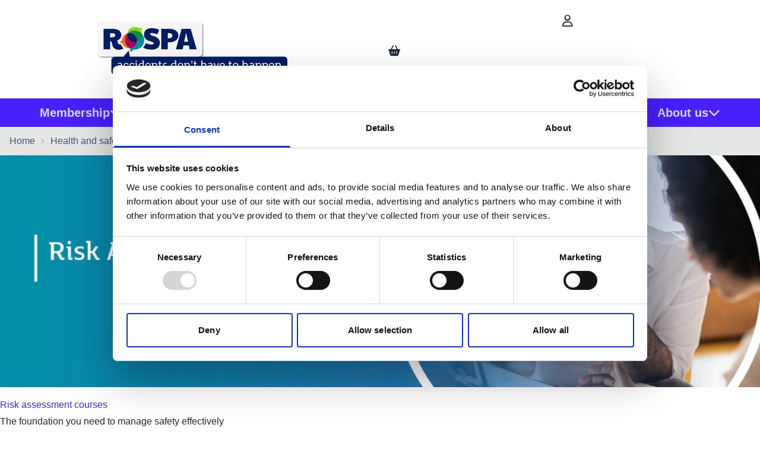

--- FILE ---
content_type: text/html; charset=utf-8
request_url: https://www.rospa.com/health-and-safety-courses/risk-assessment-courses/
body_size: 33684
content:


<!DOCTYPE html>
<html lang="en-GB">
<head>
    
<meta charset="utf-8"/>
<meta name="viewport" content="width=device-width, initial-scale=1.0, maximum-scale=1.0"/>
<title> RoSPA- Risk Assessment Courses | RoSPA Health and Safety Training </title>
<link rel="icon" type="image/x-icon" href="/globalassets/favicon.jpg">
<link rel="canonical" href="https://www.rospa.com/health-and-safety-courses/risk-assessment-courses/"/>
<meta name="description" content="RoSPA&#x2019;s Risk Assessment Courses teach skills to identify, evaluate, and manage risks, improving safety and ensuring compliance in your workplace.">
<meta name="keywords" content="risk assessment courses, health and safety risk training, workplace risk management, RoSPA risk assessment course, risk evaluation training, hazard identification courses, risk assessment skills, risk management training">
<meta property="og:type" content="website"/>
<meta property="og:title" content=" RoSPA- Risk Assessment Courses | RoSPA Health and Safety Training "/>
<meta property="og:description" content="RoSPA&#x2019;s Risk Assessment Courses teach skills to identify, evaluate, and manage risks, improving safety and ensuring compliance in your workplace."/>
<meta property="og:image" content="https://www.rospa.com/siteassets/pages/health-and-safety-courses/risk-assessment-courses/risk-assessment-courses-thumbnail.png"/>
<meta property="og:image:alt" content="Risk-Assessment-Courses-Thumbnail"/>
<meta property="og:url" content="https://www.rospa.com/health-and-safety-courses/risk-assessment-courses"/>
<meta property="og:site_name" content="RoSPA"/>
<meta property="twitter:card" content="summary"/>
<meta property="twitter:site" content="RoSPA"/>
<meta property="twitter:title" content=" RoSPA- Risk Assessment Courses | RoSPA Health and Safety Training "/>
<meta property="twitter:description" content="RoSPA&#x2019;s Risk Assessment Courses teach skills to identify, evaluate, and manage risks, improving safety and ensuring compliance in your workplace."/>
<meta property="twitter:image" content="https://www.rospa.com/siteassets/pages/health-and-safety-courses/risk-assessment-courses/risk-assessment-courses-thumbnail.png"/>
<meta property="twitter:image:alt" content="Risk-Assessment-Courses-Thumbnail"/>
<meta property="twitter:url" content="https://www.rospa.com/health-and-safety-courses/risk-assessment-courses"/>

    <link rel="stylesheet" type="text/css" href="/styles/main.css?v=MGg76OFtzr8zW1TLhFBL6vfkbj74qPdCm3hRcOUusIU" />
    <link rel="stylesheet" href="https://cdnjs.cloudflare.com/ajax/libs/font-awesome/6.6.0/css/all.min.css">
    <script defer src="/scripts/main.js?v=E_3Svuk7PSUCesWEb0nVGIET8oTeDInoT-yVxKv_9x4" data-cookieconsent="necessary"></script>
    


<style>
/* Columbus CSS Customization */ 
/* To edit these styles edit this block https://integration.rospa.com/EPiServer/CMS/#context=epi.cms.contentdata:///155&viewsetting=viewlanguage:///en-GB */
/* SPACING */ 
.m-12{margin: 3rem}
.mb-9{margin-bottom: 2.25rem}
.mb-10{margin-bottom: 2.5rem}
.mb-11{margin-bottom: 2.75rem}
.mb-12{margin-bottom: 3rem}
.mb-14{margin-bottom: 3.5rem}
.mb-16{margin-bottom: 4rem}
.mb-20{margin-bottom: 5rem}
.mb-24{margin-bottom: 6rem}
.mb-28{margin-bottom: 7rem}
.mb-32{margin-bottom: 8rem}
.mb-36{margin-bottom: 9rem}
.mb-40{margin-bottom: 10rem}
.mb-44{margin-bottom: 11rem}
.mb-48{margin-bottom: 12rem}
.mb-52{margin-bottom: 13rem}
.mb-56{margin-bottom: 14rem}
.mb-60{margin-bottom: 15rem}
.mb-64{margin-bottom: 16rem}
.mb-72{margin-bottom: 18rem}
.mb-80{margin-bottom: 20rem}
.mb-96{margin-bottom: 24rem}
.mt-9{margin-top: 2.25rem}
.mt-10{margin-top: 2.5rem}
.mt-11{margin-top: 2.75rem}
.mt-12{margin-top: 3rem}
.mt-14{margin-top: 3.5rem}
.mt-16{margin-top: 4rem}
.mt-20{margin-top: 5rem}
.mt-24{margin-top: 6rem}
.mt-28{margin-top: 7rem}
.mt-32{margin-top: 8rem}
.mt-36{margin-top: 9rem}
.mt-40{margin-top: 10rem}
.mt-44{margin-top: 11rem}
.mt-48{margin-top: 12rem}
.mt-52{margin-top: 13rem}
.mt-56{margin-top: 14rem}
.mt-60{margin-top: 15rem}
.mt-64{margin-top: 16rem}
.mt-72{margin-top: 18rem}
.mt-80{margin-top: 20rem}
.mt-96{margin-top: 24rem}

.pb-9{padding-bottom: 2.25rem}
.pb-10{padding-bottom: 2.5rem}
.pb-11{padding-bottom: 2.75rem}
.pb-12{padding-bottom: 3rem}
.pb-14{padding-bottom: 3.5rem}
.pb-16{padding-bottom: 4rem}
.pb-20{padding-bottom: 5rem}
.pb-24{padding-bottom: 6rem}
.pb-28{padding-bottom: 7rem}
.pb-32{padding-bottom: 8rem}
.pb-36{padding-bottom: 9rem}
.pb-40{padding-bottom: 10rem}
.pb-44{padding-bottom: 11rem}
.pb-48{padding-bottom: 12rem}
.pb-52{padding-bottom: 13rem}
.pb-56{padding-bottom: 14rem}
.pb-60{padding-bottom: 15rem}
.pb-64{padding-bottom: 16rem}
.pb-72{padding-bottom: 18rem}
.pb-80{padding-bottom: 20rem}
.pb-96{padding-bottom: 24rem}

.pr-9{padding-right: 2.25rem}
.pr-10{padding-right: 2.5rem}
.pr-11{padding-right: 2.75rem}
.pr-12{padding-right: 3rem}
.pr-14{padding-right: 3.5rem}
.pr-16{padding-right: 4rem}
.pr-20{padding-right: 5rem}
.pr-24{padding-right: 6rem}
.pr-28{padding-right: 7rem}
.pr-32{padding-right: 8rem}
.pr-36{padding-right: 9rem}
.pr-40{padding-right: 10rem}
.pr-44{padding-right: 11rem}
.pr-48{padding-right: 12rem}
.pr-52{padding-right: 13rem}
.pr-56{padding-right: 14rem}
.pr-60{padding-right: 15rem}
.pr-64{padding-right: 16rem}
.pr-72{padding-right: 18rem}
.pr-80{padding-right: 20rem}
.pr-96{padding-right: 24rem}
.pl-9{padding-left: 2.25rem}
.pl-10{padding-left: 2.5rem}
.pl-11{padding-left: 2.75rem}
.pl-12{padding-left: 3rem}
.pl-14{padding-left: 3.5rem}
.pl-16{padding-left: 4rem}
.pl-20{padding-left: 5rem}
.pl-24{padding-left: 6rem}
.pl-28{padding-left: 7rem}
.pl-32{padding-left: 8rem}
.pl-36{padding-left: 9rem}
.pl-40{padding-left: 10rem}
.pl-44{padding-left: 11rem}
.pl-48{padding-left: 12rem}
.pl-52{padding-left: 13rem}
.pl-56{padding-left: 14rem}
.pl-60{padding-left: 15rem}
.pl-64{padding-left: 16rem}
.pl-72{padding-left: 18rem}
.pl-80{padding-left: 20rem}
.pl-96{padding-left: 24rem}

.place-self-center {
place-self: center;
}

@media (min-width: 768px) {
    .md\:w-2\/3 {
        width: 66.666667%;
    }
}
.w-3\/4 {
    width: 75%;
}

.text-base {
  font-size: 1rem; /* 16px */
  line-height: 1.5rem; /* 24px */
}

.font-normal {
  font-weight: 400;
}
.divide-x > * + * {
    border-right-width: 0px;
    border-left-width: 1px;
}
.rounded-1 {
border-radius:1.25rem
}

.rounded-2 {
border-radius:2.25rem
}

.blue-border {
    border-color: #3A5DAE;
}

</style>



<script type='text/javascript' data-cfasync='false'>window.purechatApi = { l: [], t: [], on: function () { this.l.push(arguments); } }; (function () { var done = false; var script = document.createElement('script'); script.async = true; script.type = 'text/javascript'; script.src = 'https://app.purechat.com/VisitorWidget/WidgetScript'; document.getElementsByTagName('HEAD').item(0).appendChild(script); script.onreadystatechange = script.onload = function (e) { if (!done && (!this.readyState || this.readyState == 'loaded' || this.readyState == 'complete')) { var w = new PCWidget({c: '661c078c-a537-4d7e-8d15-891d4a1b2a13', f: true }); done = true; } }; })();</script>



<script id="Cookiebot" src="https://consent.cookiebot.com/uc.js" data-cbid="5cf2e53f-d043-4fc5-a251-480f9f1dc83c" data-blockingmode="auto" type="text/javascript"></script>



<!-- Google tag (gtag.js) -->
<script async src="https://www.googletagmanager.com/gtag/js?id=G-26ET7QMK6N"></script>
<script>
  window.dataLayer = window.dataLayer || [];
  function gtag(){dataLayer.push(arguments);}
  gtag('js', new Date());

  gtag('config', 'G-26ET7QMK6N');
</script>




<!-- Google Tag Manager -->
<script>(function(w,d,s,l,i){w[l]=w[l]||[];w[l].push({'gtm.start':
new Date().getTime(),event:'gtm.js'});var f=d.getElementsByTagName(s)[0],
j=d.createElement(s),dl=l!='dataLayer'?'&l='+l:'';j.async=true;j.src=
'https://www.googletagmanager.com/gtm.js?id='+i+dl;f.parentNode.insertBefore(j,f);
})(window,document,'script','dataLayer','GTM-MPKMXF');</script>
<!-- End Google Tag Manager -->



<script type="text/javascript" src=https://secure.intuitionoperation.com/js/794877.js></script>
<noscript><img alt="" src=https://secure.intuitionoperation.com/794877.png style="display:none;" /></noscript>




<!-- Google tag (gtag.js) --> <script async src="https://www.googletagmanager.com/gtag/js?id=AW-1009059422"></script> <script> window.dataLayer = window.dataLayer || []; function gtag(){dataLayer.push(arguments);} gtag('js', new Date()); gtag('config', 'AW-1009059422'); </script> 



<script>
                (function (a, t, i) { var e = "MSCI"; var s = "Analytics"; var o = e + "queue"; a[o] = a[o] || []; var r = a[e] || function (n) { var t = {}; t[s] = {}; function e(e) { while (e.length) { var r = e.pop(); t[s][r] = function (e) { return function () { a[o].push([e, n, arguments]) } }(r) } } var r = "track"; var i = "set"; e([r + "Event", r + "View", r + "Action", i + "Config", i + "Property", i + "User", "initialize", "teardown"]); return t }(i.name); var n = i.name; if (!a[e]) { a[n] = r[s]; a[o].push(["new", n]); setTimeout(function () { var e = "script"; var r = t.createElement(e); r.async = 1; r.src = i.src; var n = t.getElementsByTagName(e)[0]; n.parentNode.insertBefore(r, n) }, 1) } else { a[n] = new r[s] } if (i.user) { a[n].setUser(i.user) } if (i.props) { for (var c in i.props) { a[n].setProperty(c, i.props[c]) } } a[n].initialize(i.cfg) })(window, document, {

                    src: "https://cxppgbr1rdrect01sa02cdn-endpoint.azureedge.net/webtracking/WebTracking/WebTracking.bundle.js",
                    name: "MSCI",
                    cfg: {

                        ingestionKey: "df6b238bc3514de3b504655ade9c7147-964d8ad4-16ab-4303-bef8-86f67fb5df72-7520",
                        endpointUrl: "https://mobile.events.data.microsoft.com/OneCollector/1.0/",
                        autoCapture: {
                            view: true,
                            click: true
                        },
                        orgInfo: {
                            orgId: "3b40c150-d27c-ef11-ac1c-0022481b7daa",
                            orgTenantId: "49662788-c10b-4940-a0c8-5e016fc28d18",
                            orgGeo: "GBR"
                        }
                    }
                });
        </script>



<script type="text/javascript">
    (function(c,l,a,r,i,t,y){
        c[a]=c[a]||function(){(c[a].q=c[a].q||[]).push(arguments)};
        t=l.createElement(r);t.async=1;t.src="https://www.clarity.ms/tag/"+i;
        y=l.getElementsByTagName(r)[0];y.parentNode.insertBefore(t,y);
    })(window, document, "clarity", "script", "v4h11dr7yh");
</script>


    <script
      src="https://code.jquery.com/jquery-3.7.1.min.js"
      integrity="sha256-/JqT3SQfawRcv/BIHPThkBvs0OEvtFFmqPF/lYI/Cxo="
      crossorigin="anonymous"></script>
<script type="text/javascript" data-cookieconsent="necessary" src="https://webservices.data-8.co.uk/javascript/predictiveaddress.js"></script>
<link rel="stylesheet" href="https://webservices.data-8.co.uk/content/predictiveaddress.css" />
<script data-cookieconsent='necessary'>const Data8ApiKey = 'PVEX-HJDH-TXFY-S2MW';</script>
<script>
!function(T,l,y){var S=T.location,k="script",D="instrumentationKey",C="ingestionendpoint",I="disableExceptionTracking",E="ai.device.",b="toLowerCase",w="crossOrigin",N="POST",e="appInsightsSDK",t=y.name||"appInsights";(y.name||T[e])&&(T[e]=t);var n=T[t]||function(d){var g=!1,f=!1,m={initialize:!0,queue:[],sv:"5",version:2,config:d};function v(e,t){var n={},a="Browser";return n[E+"id"]=a[b](),n[E+"type"]=a,n["ai.operation.name"]=S&&S.pathname||"_unknown_",n["ai.internal.sdkVersion"]="javascript:snippet_"+(m.sv||m.version),{time:function(){var e=new Date;function t(e){var t=""+e;return 1===t.length&&(t="0"+t),t}return e.getUTCFullYear()+"-"+t(1+e.getUTCMonth())+"-"+t(e.getUTCDate())+"T"+t(e.getUTCHours())+":"+t(e.getUTCMinutes())+":"+t(e.getUTCSeconds())+"."+((e.getUTCMilliseconds()/1e3).toFixed(3)+"").slice(2,5)+"Z"}(),iKey:e,name:"Microsoft.ApplicationInsights."+e.replace(/-/g,"")+"."+t,sampleRate:100,tags:n,data:{baseData:{ver:2}}}}var h=d.url||y.src;if(h){function a(e){var t,n,a,i,r,o,s,c,u,p,l;g=!0,m.queue=[],f||(f=!0,t=h,s=function(){var e={},t=d.connectionString;if(t)for(var n=t.split(";"),a=0;a<n.length;a++){var i=n[a].split("=");2===i.length&&(e[i[0][b]()]=i[1])}if(!e[C]){var r=e.endpointsuffix,o=r?e.location:null;e[C]="https://"+(o?o+".":"")+"dc."+(r||"services.visualstudio.com")}return e}(),c=s[D]||d[D]||"",u=s[C],p=u?u+"/v2/track":d.endpointUrl,(l=[]).push((n="SDK LOAD Failure: Failed to load Application Insights SDK script (See stack for details)",a=t,i=p,(o=(r=v(c,"Exception")).data).baseType="ExceptionData",o.baseData.exceptions=[{typeName:"SDKLoadFailed",message:n.replace(/\./g,"-"),hasFullStack:!1,stack:n+"\nSnippet failed to load ["+a+"] -- Telemetry is disabled\nHelp Link: https://go.microsoft.com/fwlink/?linkid=2128109\nHost: "+(S&&S.pathname||"_unknown_")+"\nEndpoint: "+i,parsedStack:[]}],r)),l.push(function(e,t,n,a){var i=v(c,"Message"),r=i.data;r.baseType="MessageData";var o=r.baseData;return o.message='AI (Internal): 99 message:"'+("SDK LOAD Failure: Failed to load Application Insights SDK script (See stack for details) ("+n+")").replace(/\"/g,"")+'"',o.properties={endpoint:a},i}(0,0,t,p)),function(e,t){if(JSON){var n=T.fetch;if(n&&!y.useXhr)n(t,{method:N,body:JSON.stringify(e),mode:"cors"});else if(XMLHttpRequest){var a=new XMLHttpRequest;a.open(N,t),a.setRequestHeader("Content-type","application/json"),a.send(JSON.stringify(e))}}}(l,p))}function i(e,t){f||setTimeout(function(){!t&&m.core||a()},500)}var e=function(){var n=l.createElement(k);n.src=h;var e=y[w];return!e&&""!==e||"undefined"==n[w]||(n[w]=e),n.onload=i,n.onerror=a,n.onreadystatechange=function(e,t){"loaded"!==n.readyState&&"complete"!==n.readyState||i(0,t)},n}();y.ld<0?l.getElementsByTagName("head")[0].appendChild(e):setTimeout(function(){l.getElementsByTagName(k)[0].parentNode.appendChild(e)},y.ld||0)}try{m.cookie=l.cookie}catch(p){}function t(e){for(;e.length;)!function(t){m[t]=function(){var e=arguments;g||m.queue.push(function(){m[t].apply(m,e)})}}(e.pop())}var n="track",r="TrackPage",o="TrackEvent";t([n+"Event",n+"PageView",n+"Exception",n+"Trace",n+"DependencyData",n+"Metric",n+"PageViewPerformance","start"+r,"stop"+r,"start"+o,"stop"+o,"addTelemetryInitializer","setAuthenticatedUserContext","clearAuthenticatedUserContext","flush"]),m.SeverityLevel={Verbose:0,Information:1,Warning:2,Error:3,Critical:4};var s=(d.extensionConfig||{}).ApplicationInsightsAnalytics||{};if(!0!==d[I]&&!0!==s[I]){var c="onerror";t(["_"+c]);var u=T[c];T[c]=function(e,t,n,a,i){var r=u&&u(e,t,n,a,i);return!0!==r&&m["_"+c]({message:e,url:t,lineNumber:n,columnNumber:a,error:i}),r},d.autoExceptionInstrumented=!0}return m}(y.cfg);function a(){y.onInit&&y.onInit(n)}(T[t]=n).queue&&0===n.queue.length?(n.queue.push(a),n.trackPageView({})):a()}(window,document,{src: "https://js.monitor.azure.com/scripts/b/ai.2.gbl.min.js", crossOrigin: "anonymous", cfg: { instrumentationKey:'0b56346b-67fb-4f4a-94e7-1812b3b4cf54', disableCookiesUsage: false }});
</script>

    
    <script>document.documentElement.classList.add('js')</script>
    

</head>

<body class="min-h-screen antialiased flex flex-col">
<header class="header">
    
<div class="Block HeaderBlock t-MegaMenu "><div class="navbar md:m-auto container relative">
    <div class="navbar-start">
        
<div class="Block LinkBlock t-Link quarter">
<a class="btn btn-link btn-block flex-col h-auto min-h-12 px-0 border-0" href="/" title=""  >
        

<div >


    <picture class="w-full block ">
            <source media="(max-width: 640px)" srcset="/siteassets/images/logos/rospa-logo.png?format=webp&width=320"/>
            <source media="(max-width: 768px)" srcset="/siteassets/images/logos/rospa-logo.png?format=webp&width=320"/>
            <source media="(max-width: 1024px)" srcset="/siteassets/images/logos/rospa-logo.png?format=webp&width=320"/>
            <source media="(min-width: 1280px)" srcset="/siteassets/images/logos/rospa-logo.png?format=webp&width=320"/>
        <img   src="/siteassets/images/logos/rospa-logo.png?format=webp&width=320" loading="lazy" alt="rospa-logo" height="90" width="320" class="w-full"/>
    </picture>
</div>

    
</a>
</div>
    </div>
    <div class="navbar-center">
        

    </div>
    <div class="navbar-end">
        
<div class="Block LinkBlock t-Icon full">
<a class="btn btn-ghost btn-circle btn-block flex-col h-auto min-h-12 py-4" href="/login" title=""  >
    
    <i class="fa-regular fa-user px-4"></i>
</a>


</div><div class="Partial CheckoutPage ">
<div x-data class="drawer drawer-end">
    <input id="mini-cart-drawer" type="checkbox" @click="if ($store.site.subDrawerOpen) { $event.preventDefault(); $event.stopPropagation(); }" class="drawer-toggle" x-model="$store.site.showBasket" />
    <div class="drawer-content">
        <label for="mini-cart-drawer" :class="$store.site.showBasket ? 'swap-active' : ''" class="indicator btn-circle btn-ghost swap swap-rotate z-50 h-8 w-8 text-sm sm:text-lg sm:h-12 sm:w-12" tabindex="0" @click.stop>
            <i class="swap-off fill-current fa fa-shopping-basket"></i>
            <i class="swap-on fill-current fa fa-xmark"></i>
            <span class="sr-only">
                
            </span>
            <span x-cloak x-show="$store.cart.itemCount > 0" class="indicator-item rounded-full bg-accent px-1.5 h-5 text-accent-content text-xs text-center leading-5" x-text="$store.cart.itemCount">0</span>
        </label>
    </div>
    <div class="drawer-side z-[60]">
        <label for="mini-cart-drawer" aria-label="close sidebar" class="drawer-overlay"></label>
        <div class="relative w-[560px] max-w-[calc(100%-24px)] p-4 bg-base-100 min-h-full mb-[100px]">
            <div class="flex justify-between pb-4">
                <span class="text-primary text-3xl">Basket</span>
                <label for="mini-cart-drawer" :class="$store.site.showBasket ? 'swap-active' : ''" class="btn-circle btn-ghost swap swap-rotate z-50 h-8 w-8 text-sm sm:text-lg sm:h-12 sm:w-12" tabindex="0" @click.stop>
                    <i class="swap-on fill-current fa fa-xmark"></i>
                    <span class="sr-only">
                        
                    </span>
                </label>
            </div>
            <div x-show="$store.cart.itemCount > 0" class="max-h-[calc(100dvh-18rem)] overflow-y-auto @container">
                <template x-for="(item, itemIdx) in $store.cart.summary?.items?.slice(-0).reverse() ?? []" :key="item.lineItemId">
                    <div class="minibasket-item">
                        <div class="w-10 md:w-[95px] rounded-box overflow-hidden">
                            <template x-if="!item.hideOnWebsite">
                                <a :href="item.url" class="link link-primary"><img width="95" loading="lazy" :src="item.imageUrl + '?width=95&quality=100'" :alt="item.name" /></a>
                            </template>
                            <template x-if="item.hideOnWebsite">
                                <img width="95" loading="lazy" :src="item.imageUrl + '?width=95&quality=100'" :alt="item.name" />
                            </template>
                        </div>
                        <div class="flex flex-col">
                            <template x-if="!item.hideOnWebsite">
                                <a :href="item.url" class="text-sm md:text-base link link-hover md:leading-7"><span class="font-bold" x-text="item.name"></span></a>
                            </template>
                            <template x-if="item.hideOnWebsite">
                                <span class="font-bold" x-text="item.name"></span>
                            </template>
                            

<div x-data="{open:$store.cart.HasAction(item, 'AddAwardEntries')}" x-show="item.lineItemAction === 'AddAwardEntries'" class="drawer drawer-end">
<input :id="'awardEntries' + item.lineItemId" type="checkbox" class="drawer-toggle" x-model="open" @click="$store.site.subDrawerOpen = !open"/>
<div class="drawer-content ">
    <label :for="'awardEntries' + item.lineItemId" class="drawer-button btn btn-sm p-1 btn-ghost">
        <span x-text="item.qty > 1 ? index + 1 : ''"></span>
        Entry
        <i class="fa-solid fa-pencil"></i>
    </label>
</div>
<div class="drawer-side z-[120]">
<label :for="'awardEntries' + item?.lineItemId" aria-label="close sidebar" @click.prevent="" class="drawer-overlay"></label>
<div class="relative w-[560px] max-w-[calc(100%-24px)] pb-4 px-4 bg-base-100 min-h-full mb-[100px]">
<div class="flex justify-between pb-4 sticky top-0 pt-4 bg-base-100 z-10">
    <span class="text-primary text-3xl">Award Entry - Information</span>
</div>
<div id="award_12213_289676274" x-data="awardEntries" class="flex h-full flex-col pb-4 gap-4" x-init="Initialize(item.awardEntries,'PVEX-HJDH-TXFY-S2MW', 'Lookup address','award_12213_289676274', 
'Please Confirm ' ,'Canceling will remove this item', 
'Enter Details ' ,'Remove Item')" x-effect="ReInitialize(item.awardEntries)">
<form class="flex flex-col gap-4 " @submit.prevent="ValidateAll(entries) ? ($store.cart.UpdateEntries(item, entries), open = false, $store.site.subDrawerOpen = false): null">
<template x-for="(value, index) in entries">
<div class="collapse collapse-plus shrink-0 " :class="ShowErrors ? IsValid(value) ? 'bg-success text-success-content' : 'bg-error text-error-content' : 'bg-base-200'">
<input type="checkbox" :checked="index == 0 ? 'checked ' : ''" :name="'chk_' + item.lineItemId + '_' + index"/>
<div class="collapse-title font-small">
    <i x-show="ShowErrors && IsValid(value)" class="fa fa-check"></i>
    <i x-show="ShowErrors && !IsValid(value)" class="fa fa-circle-exclamation"></i>
    Awards Entry - <span x-text="item.qty > 1 ? index + 1 : ''"></span>
</div>
<div class="collapse-content flex flex-col gap-4">
<fieldset x-show="item?.selectedOptions?.filter(i=> i.itemType != 'Accessory')?.length > 0" class="fieldset bg-base-100 border-base-300 rounded-box w-xs border p-4 full content-area">
    <legend class="fieldset-legend">Selected Options</legend>
    <template x-for="(value, index) in item?.selectedOptions?.filter(i=> i.itemType != 'Accessory')">
        <div class="full">
            <i class="fa-solid fa-plus fa-sm"></i>
            <span class="full text-sm" x-text="value.displayName" :title="value.code"></span>
        </div>
    </template>
</fieldset>
<fieldset class="fieldset bg-base-100 border-base-300 rounded-box w-xs border p-4 full content-area">
    <legend class="fieldset-legend">Entry Details</legend>
    <label class="form-control full">
        <div class="label">
            <span class="label-text ">Award Reference</span>
                <div class="tooltip tooltip-left" data-tip="For previous entrants, your Award Reference is a unique 6-digit number.  It can be found on registration reminder emails.  If you are a new entrant, please leave this blank.">
                    <button class="btn btn-sm btn-info btn-circle btn-ghost">
                        <i class="fa fa-info" aria-hidden="true"></i>
                    </button>
                </div>
        </div>
        <input type="text"
               placeholder="Previous award reference if you have one"
               name="awardReference"
               x-model="value.awardReference"
               class="input input-bordered w-full"/>
    </label>
    <label class="form-control full">
        <div class="label">
            <span class="label-text ">Entry Name</span>
                <div class="tooltip tooltip-left" data-tip="This should reflect the scope of your entry entity.  This might be for the whole organisation, a single site, or a division or region. For example:  Organisation Ltd. - UK Sites&quot;. or &quot;Organisation Ltd - Research Division&quot;">
                    <button class="btn btn-sm btn-info btn-circle btn-ghost">
                        <i class="fa fa-info" aria-hidden="true"></i>
                    </button>
                </div>
        </div>
        <input type="text"
               placeholder="Enter the site name"
               name="entryName"
               maxlength="170"
               x-model="value.entryName"
               required="required"
               class="input input-bordered w-full"/>
    </label>
    <label class="form-control half">
        <div class="label">
            <span class="label-text">Sector</span>
                <div class="tooltip tooltip-left" data-tip="Select the name of the sector most closely aligned to the main activities of your award entry entity.">
                    <button class="btn btn-sm btn-info btn-circle btn-ghost">
                        <i class="fa fa-info" aria-hidden="true"></i>
                    </button>
                </div>
        </div>
            <select id="sector-select" 
            :required="registration && registration.accountType === 'Business'"
            class="select select-bordered w-full" x-model="value.sector">
        <option value="" :selected="value.sector == '' || value.sector == null" disabled="disabled">Please Select</option>
            <option value="771840000">Agriculture, Forestry &amp; Fishing</option>
            <option value="771840001">Banking, Insurance and Finance</option>
            <option value="771840002">Chemical</option>
            <option value="771840003">Commercial &amp; Business Services</option>
            <option value="771840004">Construction Commercial</option>
            <option value="771840005">Construction Engineering</option>
            <option value="771840006">Construction Housebuilding &amp; Property Development</option>
            <option value="771840007">Cultural Activities</option>
            <option value="771840008">Education Services</option>
            <option value="771840009">Training Providers</option>
            <option value="771840010">Electricity</option>
            <option value="771840011">Emergency Services</option>
            <option value="771840012">Engineering Services</option>
            <option value="771840013">Entertainment &amp; Media</option>
            <option value="771840014">Facilities Management</option>
            <option value="771840015">Food &amp; Drink Manufacturing</option>
            <option value="771840016">Free Zone</option>
            <option value="771840017">Healthcare Services</option>
            <option value="771840018">Hotel &amp; Catering</option>
            <option value="771840019">Information &amp; Communication Technology</option>
            <option value="771840020">Leisure</option>
            <option value="771840021">Manufacturing</option>
            <option value="771840022">Maritime Services</option>
            <option value="771840023">Mining &amp; Quarrying</option>
            <option value="771840024">National Defence</option>
            <option value="771840025">Oil &amp; Gas</option>
            <option value="771840026">Professional &amp; Technical Activities</option>
            <option value="771840027">Public Service &amp; Local Government</option>
            <option value="771840028">Renewable Energy</option>
            <option value="771840029">Research &amp; Development</option>
            <option value="771840030">Security Activities</option>
            <option value="771840031">Transport, Storage &amp; Distribution</option>
            <option value="771840032">Waste Management &amp; Recycling</option>
            <option value="771840033">Water</option>
            <option value="771840034">Wholesale &amp; Retail</option>
    </select>

    </label>
    <label class="form-control half">
        <div class="label">
            <span class="label-text">CHAS Number</span>
                <div class="tooltip tooltip-left" data-tip="This is a required field if you are purchasing a CHAS Foundation or CHAS Higher Achievement Award entry registrations - valid CHAS Membership is required to confirm your entry result.  If you are not entering a CHAS Achievement Award category, please leave this blank.">
                    <button class="btn btn-sm btn-info btn-circle btn-ghost">
                        <i class="fa fa-info" aria-hidden="true"></i>
                    </button>
                </div>
        </div>
        <input
            x-model="value.entrySite.chasNo"
            name="ChasNo"
            class="input input-bordered w-full"
            placeholder="CHAS Number"
            pattern=".{0,30}"
            title="Maximum length for CHAS number is 30 characters."/>
    </label>
</fieldset>
<fieldset class="fieldset bg-base-100 border-base-300 rounded-box w-xs border p-4 full content-area">
    <legend class="fieldset-legend">Contact Details</legend>

    <label class="form-control full">
        <div class="label">
            <span class="label-text">Email</span>
        </div>
        <input type="email" placeholder="Enter email" name="email" x-model="value.entryContact.email" required class="input input-bordered w-full"/>
    </label>

    <label class="form-control full">
        <div class="label">
            <span class="label-text">First Name</span>
        </div>
        <input type="text" placeholder="First Name" name="firstName" x-model="value.entryContact.firstName" required class="input input-bordered w-full"/>
    </label>

    <label class="form-control full">
        <div class="label">
            <span class="label-text">Last Name</span>
        </div>
        <input type="text" placeholder="Last Name" name="lastName"x-model="value.entryContact.lastName" required class="input input-bordered w-full"/>
    </label>

    <label class="form-control full">
        <div class="label">
            <span class="label-text">Job Title</span>
        </div>
        <input type="text" required="required" placeholder="Job Title" name="jobTitle" x-model="value.entryContact.jobTitle" class="input input-bordered w-full"/>
    </label>

    <label class="form-control full">
        <div class="label">
            <span class="label-text">Phone</span>
        </div>
        <input type="tel" required="required" placeholder="Phone" name="businessPhone" x-model="value.entryContact.phoneNumber" class="input input-bordered w-full"/>
    </label>
</fieldset>
<fieldset class="fieldset bg-base-100 border-base-300 rounded-box w-xs border p-4 full content-area">
    <legend class="fieldset-legend">Entry Site Address*</legend>

        <div class="form-control full">
            <label for="award_12213_289676274-address-lookup" class="label">
                <span class="label-text">Find Address</span>
            </label>
            <input id="award_12213_289676274-address-lookup" x-model="addressLookup" class="input input-bordered w-full" placeholder="Lookup address"/>
        </div>

    <div class="form-control full">
        <label for="award_12213_289676274-line1" class="label">
            <span class="label-text">Address Lines</span>
        </label>
        <div class="join join-vertical">
            <label class="w-full join-item ">
                <input id="award_12213_289676274-line1"
                       x-ref="line1"
                       x-model="value.entrySite.address.line1"
                       required
                       pattern=".{1,80}"
                       class="input input-bordered w-full join-item max-w-md"
                       placeholder="Address Line 1"
                       title="Maximum length for address line 1 is 80 characters."/>
            </label>
            <label class="w-full join-item ">
                <input id="award_12213_289676274-line2"
                       x-ref="line2"
                       x-model="value.entrySite.address.line2"
                       pattern=".{0,50}"
                       class="input input-bordered w-full join-item max-w-md"
                       title="Maximum length for address line 2 is 50 characters."/>
            </label>
            <label class="w-full join-item ">
                <input id="award_12213_289676274-line3"
                       x-ref="line3"
                       x-model="value.entrySite.address.line3"
                       pattern=".{0,250}"
                       class="input input-bordered w-full join-item max-w-md"
                       title="Maximum length for address line 3 is 250 characters."/>
            </label>
        </div>
    </div>
    <div class="form-control half">
        <label for="award_12213_289676274-city" class="label">
            <span class="label-text">City</span>
        </label>
        <input id="award_12213_289676274-city"
               x-ref="city"
               x-model="value.entrySite.address.city"
               required
               pattern=".{1,30}"
               class="input input-bordered w-full"
               title="Maximum length for city is 30 characters."/>
    </div>
    <div class="form-control half">
        <label for="award_12213_289676274-state" class="label">
            <span class="label-text">State/county</span>
        </label>
        <input id="award_12213_289676274-state"
               x-ref="state"
               x-model="value.entrySite.address.state"
               pattern=".{0,30}"
               class="input input-bordered w-full"
               title="Maximum length for state is 30 characters."/>
    </div>
    <div class="form-control half">
        <label for="award_12213_289676274-postalCode" class="label">
            <span class="label-text">Postal Code</span>
        </label>
        <input id="award_12213_289676274-postalCode"
               x-ref="postalCode"
               x-model="value.entrySite.address.postalCode"
               required
               pattern=".{1,20}"
               class="input input-bordered w-full"
               title="Maximum length for postal code is 20 characters."/>
    </div>
    <div class="form-control half">
        <label for="award_12213_289676274-country" class="label">
            <span class="label-text">Country</span>
        </label>
        <select id="award_12213_289676274-country" x-ref="country" required class="select select-bordered" x-model="value.entrySite.address.countryCode">
                <option selected="'US' === value.entrySite.address.countryCode" value="US">
                    United States
                </option>
                <option selected="'AF' === value.entrySite.address.countryCode" value="AF">
                    Afghanistan
                </option>
                <option selected="'AL' === value.entrySite.address.countryCode" value="AL">
                    Albania
                </option>
                <option selected="'DZ' === value.entrySite.address.countryCode" value="DZ">
                    Algeria
                </option>
                <option selected="'AS' === value.entrySite.address.countryCode" value="AS">
                    American Samoa
                </option>
                <option selected="'AD' === value.entrySite.address.countryCode" value="AD">
                    Andorra
                </option>
                <option selected="'AO' === value.entrySite.address.countryCode" value="AO">
                    Angola
                </option>
                <option selected="'AI' === value.entrySite.address.countryCode" value="AI">
                    Anguilla
                </option>
                <option selected="'AQ' === value.entrySite.address.countryCode" value="AQ">
                    Antarctica
                </option>
                <option selected="'AG' === value.entrySite.address.countryCode" value="AG">
                    Antigua and Barbuda
                </option>
                <option selected="'AR' === value.entrySite.address.countryCode" value="AR">
                    Argentina
                </option>
                <option selected="'AM' === value.entrySite.address.countryCode" value="AM">
                    Armenia
                </option>
                <option selected="'AW' === value.entrySite.address.countryCode" value="AW">
                    Aruba
                </option>
                <option selected="'AU' === value.entrySite.address.countryCode" value="AU">
                    Australia
                </option>
                <option selected="'AT' === value.entrySite.address.countryCode" value="AT">
                    Austria
                </option>
                <option selected="'AZ' === value.entrySite.address.countryCode" value="AZ">
                    Azerbaijan
                </option>
                <option selected="'BS' === value.entrySite.address.countryCode" value="BS">
                    Bahamas
                </option>
                <option selected="'BH' === value.entrySite.address.countryCode" value="BH">
                    Bahrain
                </option>
                <option selected="'BD' === value.entrySite.address.countryCode" value="BD">
                    Bangladesh
                </option>
                <option selected="'BB' === value.entrySite.address.countryCode" value="BB">
                    Barbados
                </option>
                <option selected="'BY' === value.entrySite.address.countryCode" value="BY">
                    Belarus
                </option>
                <option selected="'BE' === value.entrySite.address.countryCode" value="BE">
                    Belgium
                </option>
                <option selected="'BZ' === value.entrySite.address.countryCode" value="BZ">
                    Belize
                </option>
                <option selected="'BJ' === value.entrySite.address.countryCode" value="BJ">
                    Benin
                </option>
                <option selected="'BM' === value.entrySite.address.countryCode" value="BM">
                    Bermuda
                </option>
                <option selected="'BT' === value.entrySite.address.countryCode" value="BT">
                    Bhutan
                </option>
                <option selected="'BO' === value.entrySite.address.countryCode" value="BO">
                    Bolivia
                </option>
                <option selected="'BA' === value.entrySite.address.countryCode" value="BA">
                    Bosnia and Herzegovina
                </option>
                <option selected="'BW' === value.entrySite.address.countryCode" value="BW">
                    Botswana
                </option>
                <option selected="'BV' === value.entrySite.address.countryCode" value="BV">
                    Bouvet Island
                </option>
                <option selected="'BR' === value.entrySite.address.countryCode" value="BR">
                    Brazil
                </option>
                <option selected="'IO' === value.entrySite.address.countryCode" value="IO">
                    British Indian Ocean Territory
                </option>
                <option selected="'BN' === value.entrySite.address.countryCode" value="BN">
                    Brunei Darussalam
                </option>
                <option selected="'BG' === value.entrySite.address.countryCode" value="BG">
                    Bulgaria
                </option>
                <option selected="'BF' === value.entrySite.address.countryCode" value="BF">
                    Burkina Faso
                </option>
                <option selected="'BI' === value.entrySite.address.countryCode" value="BI">
                    Burundi
                </option>
                <option selected="'CV' === value.entrySite.address.countryCode" value="CV">
                    Cabo Verde
                </option>
                <option selected="'KH' === value.entrySite.address.countryCode" value="KH">
                    Cambodia
                </option>
                <option selected="'CM' === value.entrySite.address.countryCode" value="CM">
                    Cameroon
                </option>
                <option selected="'CA' === value.entrySite.address.countryCode" value="CA">
                    Canada
                </option>
                <option selected="'KY' === value.entrySite.address.countryCode" value="KY">
                    Cayman Islands
                </option>
                <option selected="'CF' === value.entrySite.address.countryCode" value="CF">
                    Central African Republic
                </option>
                <option selected="'TD' === value.entrySite.address.countryCode" value="TD">
                    Chad
                </option>
                <option selected="'CL' === value.entrySite.address.countryCode" value="CL">
                    Chile
                </option>
                <option selected="'CN' === value.entrySite.address.countryCode" value="CN">
                    China
                </option>
                <option selected="'CX' === value.entrySite.address.countryCode" value="CX">
                    Christmas Island
                </option>
                <option selected="'CC' === value.entrySite.address.countryCode" value="CC">
                    Cocos (Keeling) Islands
                </option>
                <option selected="'CO' === value.entrySite.address.countryCode" value="CO">
                    Colombia
                </option>
                <option selected="'KM' === value.entrySite.address.countryCode" value="KM">
                    Comoros
                </option>
                <option selected="'CD' === value.entrySite.address.countryCode" value="CD">
                    Congo, Democratic Republic of the
                </option>
                <option selected="'CG' === value.entrySite.address.countryCode" value="CG">
                    Congo, Republic of the
                </option>
                <option selected="'CK' === value.entrySite.address.countryCode" value="CK">
                    Cook Islands
                </option>
                <option selected="'CR' === value.entrySite.address.countryCode" value="CR">
                    Costa Rica
                </option>
                <option selected="'CI' === value.entrySite.address.countryCode" value="CI">
                    Cote d&#x27;Ivoire
                </option>
                <option selected="'HR' === value.entrySite.address.countryCode" value="HR">
                    Croatia
                </option>
                <option selected="'CU' === value.entrySite.address.countryCode" value="CU">
                    Cuba
                </option>
                <option selected="'CY' === value.entrySite.address.countryCode" value="CY">
                    Cyprus
                </option>
                <option selected="'CZ' === value.entrySite.address.countryCode" value="CZ">
                    Czech Republic
                </option>
                <option selected="'DK' === value.entrySite.address.countryCode" value="DK">
                    Denmark
                </option>
                <option selected="'DJ' === value.entrySite.address.countryCode" value="DJ">
                    Djibouti
                </option>
                <option selected="'DM' === value.entrySite.address.countryCode" value="DM">
                    Dominica
                </option>
                <option selected="'DO' === value.entrySite.address.countryCode" value="DO">
                    Dominican Republic
                </option>
                <option selected="'EC' === value.entrySite.address.countryCode" value="EC">
                    Ecuador
                </option>
                <option selected="'EG' === value.entrySite.address.countryCode" value="EG">
                    Egypt
                </option>
                <option selected="'SV' === value.entrySite.address.countryCode" value="SV">
                    El Salvador
                </option>
                <option selected="'GQ' === value.entrySite.address.countryCode" value="GQ">
                    Equatorial Guinea
                </option>
                <option selected="'ER' === value.entrySite.address.countryCode" value="ER">
                    Eritrea
                </option>
                <option selected="'EE' === value.entrySite.address.countryCode" value="EE">
                    Estonia
                </option>
                <option selected="'ET' === value.entrySite.address.countryCode" value="ET">
                    Ethiopia
                </option>
                <option selected="'FK' === value.entrySite.address.countryCode" value="FK">
                    Falkland Islands (Malvinas)
                </option>
                <option selected="'FO' === value.entrySite.address.countryCode" value="FO">
                    Faroe Islands
                </option>
                <option selected="'FJ' === value.entrySite.address.countryCode" value="FJ">
                    Fiji
                </option>
                <option selected="'FI' === value.entrySite.address.countryCode" value="FI">
                    Finland
                </option>
                <option selected="'FR' === value.entrySite.address.countryCode" value="FR">
                    France
                </option>
                <option selected="'GF' === value.entrySite.address.countryCode" value="GF">
                    French Guiana
                </option>
                <option selected="'PF' === value.entrySite.address.countryCode" value="PF">
                    French Polynesia
                </option>
                <option selected="'TF' === value.entrySite.address.countryCode" value="TF">
                    French Southern Territories
                </option>
                <option selected="'GA' === value.entrySite.address.countryCode" value="GA">
                    Gabon
                </option>
                <option selected="'GM' === value.entrySite.address.countryCode" value="GM">
                    Gambia
                </option>
                <option selected="'GE' === value.entrySite.address.countryCode" value="GE">
                    Georgia
                </option>
                <option selected="'DE' === value.entrySite.address.countryCode" value="DE">
                    Germany
                </option>
                <option selected="'GH' === value.entrySite.address.countryCode" value="GH">
                    Ghana
                </option>
                <option selected="'GI' === value.entrySite.address.countryCode" value="GI">
                    Gibraltar
                </option>
                <option selected="'GR' === value.entrySite.address.countryCode" value="GR">
                    Greece
                </option>
                <option selected="'GL' === value.entrySite.address.countryCode" value="GL">
                    Greenland
                </option>
                <option selected="'GD' === value.entrySite.address.countryCode" value="GD">
                    Grenada
                </option>
                <option selected="'GP' === value.entrySite.address.countryCode" value="GP">
                    Guadeloupe
                </option>
                <option selected="'GU' === value.entrySite.address.countryCode" value="GU">
                    Guam
                </option>
                <option selected="'GT' === value.entrySite.address.countryCode" value="GT">
                    Guatemala
                </option>
                <option selected="'GN' === value.entrySite.address.countryCode" value="GN">
                    Guinea
                </option>
                <option selected="'GW' === value.entrySite.address.countryCode" value="GW">
                    Guinea-Bissau
                </option>
                <option selected="'GY' === value.entrySite.address.countryCode" value="GY">
                    Guyana
                </option>
                <option selected="'HT' === value.entrySite.address.countryCode" value="HT">
                    Haiti
                </option>
                <option selected="'HM' === value.entrySite.address.countryCode" value="HM">
                    Heard Island and Mcdonald Islands
                </option>
                <option selected="'VA' === value.entrySite.address.countryCode" value="VA">
                    Holy See (Vatican City State)
                </option>
                <option selected="'HN' === value.entrySite.address.countryCode" value="HN">
                    Honduras
                </option>
                <option selected="'HK' === value.entrySite.address.countryCode" value="HK">
                    Hong Kong
                </option>
                <option selected="'HU' === value.entrySite.address.countryCode" value="HU">
                    Hungary
                </option>
                <option selected="'IS' === value.entrySite.address.countryCode" value="IS">
                    Iceland
                </option>
                <option selected="'IN' === value.entrySite.address.countryCode" value="IN">
                    India
                </option>
                <option selected="'ID' === value.entrySite.address.countryCode" value="ID">
                    Indonesia
                </option>
                <option selected="'IR' === value.entrySite.address.countryCode" value="IR">
                    Iran, Islamic Republic of
                </option>
                <option selected="'IQ' === value.entrySite.address.countryCode" value="IQ">
                    Iraq
                </option>
                <option selected="'IE' === value.entrySite.address.countryCode" value="IE">
                    Ireland
                </option>
                <option selected="'IL' === value.entrySite.address.countryCode" value="IL">
                    Israel
                </option>
                <option selected="'IT' === value.entrySite.address.countryCode" value="IT">
                    Italy
                </option>
                <option selected="'JM' === value.entrySite.address.countryCode" value="JM">
                    Jamaica
                </option>
                <option selected="'JP' === value.entrySite.address.countryCode" value="JP">
                    Japan
                </option>
                <option selected="'JO' === value.entrySite.address.countryCode" value="JO">
                    Jordan
                </option>
                <option selected="'KZ' === value.entrySite.address.countryCode" value="KZ">
                    Kazakhstan
                </option>
                <option selected="'KE' === value.entrySite.address.countryCode" value="KE">
                    Kenya
                </option>
                <option selected="'KI' === value.entrySite.address.countryCode" value="KI">
                    Kiribati
                </option>
                <option selected="'KP' === value.entrySite.address.countryCode" value="KP">
                    Korea, Democratic People&#x27;s Republic of
                </option>
                <option selected="'KR' === value.entrySite.address.countryCode" value="KR">
                    Korea, Republic of
                </option>
                <option selected="'KW' === value.entrySite.address.countryCode" value="KW">
                    Kuwait
                </option>
                <option selected="'KG' === value.entrySite.address.countryCode" value="KG">
                    Kyrgyzstan
                </option>
                <option selected="'LA' === value.entrySite.address.countryCode" value="LA">
                    Lao People&#x27;s Democratic Republic
                </option>
                <option selected="'LV' === value.entrySite.address.countryCode" value="LV">
                    Latvia
                </option>
                <option selected="'LB' === value.entrySite.address.countryCode" value="LB">
                    Lebanon
                </option>
                <option selected="'LS' === value.entrySite.address.countryCode" value="LS">
                    Lesotho
                </option>
                <option selected="'LR' === value.entrySite.address.countryCode" value="LR">
                    Liberia
                </option>
                <option selected="'LY' === value.entrySite.address.countryCode" value="LY">
                    Libya
                </option>
                <option selected="'LI' === value.entrySite.address.countryCode" value="LI">
                    Liechtenstein
                </option>
                <option selected="'LT' === value.entrySite.address.countryCode" value="LT">
                    Lithuania
                </option>
                <option selected="'LU' === value.entrySite.address.countryCode" value="LU">
                    Luxembourg
                </option>
                <option selected="'MO' === value.entrySite.address.countryCode" value="MO">
                    Macao
                </option>
                <option selected="'MK' === value.entrySite.address.countryCode" value="MK">
                    Macedonia, Republic of
                </option>
                <option selected="'MG' === value.entrySite.address.countryCode" value="MG">
                    Madagascar
                </option>
                <option selected="'MW' === value.entrySite.address.countryCode" value="MW">
                    Malawi
                </option>
                <option selected="'MY' === value.entrySite.address.countryCode" value="MY">
                    Malaysia
                </option>
                <option selected="'MV' === value.entrySite.address.countryCode" value="MV">
                    Maldives
                </option>
                <option selected="'ML' === value.entrySite.address.countryCode" value="ML">
                    Mali
                </option>
                <option selected="'MT' === value.entrySite.address.countryCode" value="MT">
                    Malta
                </option>
                <option selected="'MH' === value.entrySite.address.countryCode" value="MH">
                    Marshall Islands
                </option>
                <option selected="'MQ' === value.entrySite.address.countryCode" value="MQ">
                    Martinique
                </option>
                <option selected="'MR' === value.entrySite.address.countryCode" value="MR">
                    Mauritania
                </option>
                <option selected="'MU' === value.entrySite.address.countryCode" value="MU">
                    Mauritius
                </option>
                <option selected="'YT' === value.entrySite.address.countryCode" value="YT">
                    Mayotte
                </option>
                <option selected="'MX' === value.entrySite.address.countryCode" value="MX">
                    Mexico
                </option>
                <option selected="'FM' === value.entrySite.address.countryCode" value="FM">
                    Micronesia, Federated States of
                </option>
                <option selected="'MD' === value.entrySite.address.countryCode" value="MD">
                    Moldova, Republic of
                </option>
                <option selected="'MC' === value.entrySite.address.countryCode" value="MC">
                    Monaco
                </option>
                <option selected="'MN' === value.entrySite.address.countryCode" value="MN">
                    Mongolia
                </option>
                <option selected="'ME' === value.entrySite.address.countryCode" value="ME">
                    Montenegro
                </option>
                <option selected="'MS' === value.entrySite.address.countryCode" value="MS">
                    Montserrat
                </option>
                <option selected="'MA' === value.entrySite.address.countryCode" value="MA">
                    Morocco
                </option>
                <option selected="'MZ' === value.entrySite.address.countryCode" value="MZ">
                    Mozambique
                </option>
                <option selected="'MM' === value.entrySite.address.countryCode" value="MM">
                    Myanmar
                </option>
                <option selected="'NA' === value.entrySite.address.countryCode" value="NA">
                    Namibia
                </option>
                <option selected="'NR' === value.entrySite.address.countryCode" value="NR">
                    Nauru
                </option>
                <option selected="'NP' === value.entrySite.address.countryCode" value="NP">
                    Nepal
                </option>
                <option selected="'NL' === value.entrySite.address.countryCode" value="NL">
                    Netherlands
                </option>
                <option selected="'' === value.entrySite.address.countryCode" value="">
                    Netherlands Antilles
                </option>
                <option selected="'NC' === value.entrySite.address.countryCode" value="NC">
                    New Caledonia
                </option>
                <option selected="'NZ' === value.entrySite.address.countryCode" value="NZ">
                    New Zealand
                </option>
                <option selected="'NI' === value.entrySite.address.countryCode" value="NI">
                    Nicaragua
                </option>
                <option selected="'NE' === value.entrySite.address.countryCode" value="NE">
                    Niger
                </option>
                <option selected="'NG' === value.entrySite.address.countryCode" value="NG">
                    Nigeria
                </option>
                <option selected="'NU' === value.entrySite.address.countryCode" value="NU">
                    Niue
                </option>
                <option selected="'NF' === value.entrySite.address.countryCode" value="NF">
                    Norfolk Island
                </option>
                <option selected="'MP' === value.entrySite.address.countryCode" value="MP">
                    Northern Mariana Islands
                </option>
                <option selected="'NO' === value.entrySite.address.countryCode" value="NO">
                    Norway
                </option>
                <option selected="'OM' === value.entrySite.address.countryCode" value="OM">
                    Oman
                </option>
                <option selected="'PK' === value.entrySite.address.countryCode" value="PK">
                    Pakistan
                </option>
                <option selected="'PW' === value.entrySite.address.countryCode" value="PW">
                    Palau
                </option>
                <option selected="'PS' === value.entrySite.address.countryCode" value="PS">
                    Palestine, State of
                </option>
                <option selected="'PA' === value.entrySite.address.countryCode" value="PA">
                    Panama
                </option>
                <option selected="'PG' === value.entrySite.address.countryCode" value="PG">
                    Papua New Guinea
                </option>
                <option selected="'PY' === value.entrySite.address.countryCode" value="PY">
                    Paraguay
                </option>
                <option selected="'PE' === value.entrySite.address.countryCode" value="PE">
                    Peru
                </option>
                <option selected="'PH' === value.entrySite.address.countryCode" value="PH">
                    Philippines
                </option>
                <option selected="'PN' === value.entrySite.address.countryCode" value="PN">
                    Pitcairn
                </option>
                <option selected="'PL' === value.entrySite.address.countryCode" value="PL">
                    Poland
                </option>
                <option selected="'PT' === value.entrySite.address.countryCode" value="PT">
                    Portugal
                </option>
                <option selected="'PR' === value.entrySite.address.countryCode" value="PR">
                    Puerto Rico
                </option>
                <option selected="'QA' === value.entrySite.address.countryCode" value="QA">
                    Qatar
                </option>
                <option selected="'RE' === value.entrySite.address.countryCode" value="RE">
                    Reunion
                </option>
                <option selected="'' === value.entrySite.address.countryCode" value="">
                    Romania
                </option>
                <option selected="'RU' === value.entrySite.address.countryCode" value="RU">
                    Russian Federation
                </option>
                <option selected="'RW' === value.entrySite.address.countryCode" value="RW">
                    Rwanda
                </option>
                <option selected="'SH' === value.entrySite.address.countryCode" value="SH">
                    Saint Helena, Ascension and Tristan da Cunha
                </option>
                <option selected="'KN' === value.entrySite.address.countryCode" value="KN">
                    Saint Kitts and Nevis
                </option>
                <option selected="'LC' === value.entrySite.address.countryCode" value="LC">
                    Saint Lucia
                </option>
                <option selected="'PM' === value.entrySite.address.countryCode" value="PM">
                    Saint Pierre and Miquelon
                </option>
                <option selected="'VC' === value.entrySite.address.countryCode" value="VC">
                    Saint Vincent and the Grenadines
                </option>
                <option selected="'WS' === value.entrySite.address.countryCode" value="WS">
                    Samoa
                </option>
                <option selected="'SM' === value.entrySite.address.countryCode" value="SM">
                    San Marino
                </option>
                <option selected="'ST' === value.entrySite.address.countryCode" value="ST">
                    Sao Tome and Principe
                </option>
                <option selected="'SA' === value.entrySite.address.countryCode" value="SA">
                    Saudi Arabia
                </option>
                <option selected="'SN' === value.entrySite.address.countryCode" value="SN">
                    Senegal
                </option>
                <option selected="'RS' === value.entrySite.address.countryCode" value="RS">
                    Serbia
                </option>
                <option selected="'SC' === value.entrySite.address.countryCode" value="SC">
                    Seychelles
                </option>
                <option selected="'SL' === value.entrySite.address.countryCode" value="SL">
                    Sierra Leone
                </option>
                <option selected="'SG' === value.entrySite.address.countryCode" value="SG">
                    Singapore
                </option>
                <option selected="'SK' === value.entrySite.address.countryCode" value="SK">
                    Slovakia
                </option>
                <option selected="'SI' === value.entrySite.address.countryCode" value="SI">
                    Slovenia
                </option>
                <option selected="'SB' === value.entrySite.address.countryCode" value="SB">
                    Solomon Islands
                </option>
                <option selected="'SO' === value.entrySite.address.countryCode" value="SO">
                    Somalia
                </option>
                <option selected="'ZA' === value.entrySite.address.countryCode" value="ZA">
                    South Africa
                </option>
                <option selected="'GS' === value.entrySite.address.countryCode" value="GS">
                    South Georgia and the South Sandwich Islands
                </option>
                <option selected="'ES' === value.entrySite.address.countryCode" value="ES">
                    Spain
                </option>
                <option selected="'LK' === value.entrySite.address.countryCode" value="LK">
                    Sri Lanka
                </option>
                <option selected="'SD' === value.entrySite.address.countryCode" value="SD">
                    Sudan
                </option>
                <option selected="'SR' === value.entrySite.address.countryCode" value="SR">
                    Suriname
                </option>
                <option selected="'SJ' === value.entrySite.address.countryCode" value="SJ">
                    Svalbard and Jan Mayen
                </option>
                <option selected="'SZ' === value.entrySite.address.countryCode" value="SZ">
                    Swaziland
                </option>
                <option selected="'SE' === value.entrySite.address.countryCode" value="SE">
                    Sweden
                </option>
                <option selected="'CH' === value.entrySite.address.countryCode" value="CH">
                    Switzerland
                </option>
                <option selected="'SY' === value.entrySite.address.countryCode" value="SY">
                    Syrian Arab Republic
                </option>
                <option selected="'TW' === value.entrySite.address.countryCode" value="TW">
                    Taiwan, Province of China
                </option>
                <option selected="'TJ' === value.entrySite.address.countryCode" value="TJ">
                    Tajikistan
                </option>
                <option selected="'TZ' === value.entrySite.address.countryCode" value="TZ">
                    Tanzania, United Republic of
                </option>
                <option selected="'TH' === value.entrySite.address.countryCode" value="TH">
                    Thailand
                </option>
                <option selected="'TL' === value.entrySite.address.countryCode" value="TL">
                    Timor-Leste
                </option>
                <option selected="'TG' === value.entrySite.address.countryCode" value="TG">
                    Togo
                </option>
                <option selected="'TK' === value.entrySite.address.countryCode" value="TK">
                    Tokelau
                </option>
                <option selected="'TO' === value.entrySite.address.countryCode" value="TO">
                    Tonga
                </option>
                <option selected="'TT' === value.entrySite.address.countryCode" value="TT">
                    Trinidad and Tobago
                </option>
                <option selected="'TN' === value.entrySite.address.countryCode" value="TN">
                    Tunisia
                </option>
                <option selected="'TR' === value.entrySite.address.countryCode" value="TR">
                    Turkey
                </option>
                <option selected="'TM' === value.entrySite.address.countryCode" value="TM">
                    Turkmenistan
                </option>
                <option selected="'TC' === value.entrySite.address.countryCode" value="TC">
                    Turks and Caicos Islands
                </option>
                <option selected="'TV' === value.entrySite.address.countryCode" value="TV">
                    Tuvalu
                </option>
                <option selected="'UG' === value.entrySite.address.countryCode" value="UG">
                    Uganda
                </option>
                <option selected="'UA' === value.entrySite.address.countryCode" value="UA">
                    Ukraine
                </option>
                <option selected="'AE' === value.entrySite.address.countryCode" value="AE">
                    United Arab Emirates
                </option>
                <option selected="'GB' === value.entrySite.address.countryCode" value="GB">
                    United Kingdom
                </option>
                <option selected="'UM' === value.entrySite.address.countryCode" value="UM">
                    United States Minor Outlying Islands
                </option>
                <option selected="'UY' === value.entrySite.address.countryCode" value="UY">
                    Uruguay
                </option>
                <option selected="'UZ' === value.entrySite.address.countryCode" value="UZ">
                    Uzbekistan
                </option>
                <option selected="'VU' === value.entrySite.address.countryCode" value="VU">
                    Vanuatu
                </option>
                <option selected="'VE' === value.entrySite.address.countryCode" value="VE">
                    Venezuela
                </option>
                <option selected="'VN' === value.entrySite.address.countryCode" value="VN">
                    Viet Nam
                </option>
                <option selected="'VG' === value.entrySite.address.countryCode" value="VG">
                    Virgin Islands, British
                </option>
                <option selected="'VI' === value.entrySite.address.countryCode" value="VI">
                    Virgin Islands, U.s.
                </option>
                <option selected="'WF' === value.entrySite.address.countryCode" value="WF">
                    Wallis and Futuna
                </option>
                <option selected="'EH' === value.entrySite.address.countryCode" value="EH">
                    Western Sahara
                </option>
                <option selected="'YE' === value.entrySite.address.countryCode" value="YE">
                    Yemen
                </option>
                <option selected="'ZM' === value.entrySite.address.countryCode" value="ZM">
                    Zambia
                </option>
                <option selected="'ZW' === value.entrySite.address.countryCode" value="ZW">
                    Zimbabwe
                </option>
        </select>
    </div>
</fieldset>

</div>
</div>
</template>

<div class="py-4 flex gap-4 flex-wrap sticky bottom-0 bg-base-100">
    <label :for="'awardEntries' + item.lineItemId" @click.prevent="SomeValid(entries) ? CloseItem(item.lineItemId,'awardEntries' + item.lineItemId) : ConfirmClearItems(item.lineItemId,'awardEntries' + item.lineItemId)"
           class="btn btn-wide flex-grow">
        Cancel
    </label>
    <button type="submit"
            :disabled="$store.cart.saving"
            class="btn btn-primary btn-wide flex-grow"
            @click="ShowErrors = true">
        Save &amp; Buy
    </button>
</div>
</form>
</div>
</div>
</div>
</div>

                            
<div x-data="{open:$store.cart.HasAction(item,  'AddDelegates')}" x-show="item.lineItemAction === 'AddDelegates'" class="drawer drawer-end">
    <input :id="'delegates' + item.lineItemId" type="checkbox" class="drawer-toggle" x-model="open" @click="$store.site.subDrawerOpen = !open"/>
    <div class="drawer-content ">
        <label :for="'delegates' + item.lineItemId" class="drawer-button btn btn-sm p-1 btn-ghost">
           <span x-text="item.qty > 1 ? index + 1 : ''"></span>
            Delegate
            <i class="fa-solid fa-pencil"></i>
        </label>
    </div>
    <div class="drawer-side z-[120]">
        <label :for="'delegates' + item.lineItemId" aria-label="close sidebar" class="drawer-overlay" @click.prevent=""></label>
        <div class="relative w-[560px] max-w-[calc(100%-24px)] p-4 bg-base-100 min-h-full mb-[100px]">
            <div class="flex justify-between pb-4 sticky top-0 bg-base-100 z-10">
                <span class="text-primary text-3xl">Delegate - Information</span>
            </div>
            <div x-data="delegates" x-init="Init(item.lineItemId)" class="flex h-full flex-col pb-4 gap-4">
                <div x-show="!uniqueEmailAddresses">All E-mail addresses must be unique</div>
                <form class="flex flex-col gap-4" @submit.prevent="ValidateAll() ? ($store.cart.UpdateDelegates(item), open = false, $store.site.subDrawerOpen = false): null">
                    <template x-for="(value, index) in item.delegates" :key="'delegates' + itemIdx + index">
                    <div class="collapse collapse-plus bg-base-200  shrink-0" :class="IsValid(value) ? 'bg-success text-success-content' : 'bg-error text-error-content'">
                            <input type="checkbox" :checked="index == 0 ? 'checked ' : ''"/>
                            <div class="collapse-title font-small">
                            <i x-show="IsValid(value)" class="fa fa-check"></i>
                            <i x-show="!IsValid(value)" class="fa fa-circle-exclamation"></i>
                                Delegate - <span x-text="item.qty > 1 ? index + 1 : ''"></span>
                            </div>
                            <div class="collapse-content">
                                <label class="form-control w-full max-w-xs">
                                    <div class="label">
                                        <span class="label-text">First Name</span>
                                    </div>
                                <input type="text" placeholder="First Name" required="required" class="input input-bordered w-full max-w-xs" x-model="value.firstName" />
                                </label>
                                <label class="form-control w-full max-w-xs">
                                    <div class="label">
                                        <span class="label-text">Last Name</span>
                                    </div>
                                <input type="text" placeholder="Last Name" required="required" class="input input-bordered w-full max-w-xs" x-model="value.lastName" />
                                </label>
                                <label class="form-control w-full max-w-xs">
                                    <div class="label">
                                        <span class="label-text">Email Address</span>
                                    </div>
                                <input type="email" placeholder="Email Address" required="required" class="input input-bordered w-full max-w-xs" x-model="value.emailAddress" />
                                </label>
                            </div>
                        </div>
                    </template>
                    <div class="py-4 flex gap-4 flex-wrap sticky bottom-0 bg-base-100">
                        <label :for="'delegates' + item.lineItemId" @click.prevent="SomeValid(item.delegates) ? CloseItem(item.lineItemId,'delegates' + item.lineItemId) : ConfirmClearItems(item.lineItemId,'delegates' + item.lineItemId)" class="btn btn-wide flex-grow">
                            Cancel
                        </label>
                        <button type="submit"
                                :disabled="$store.cart.saving"
                                class="btn btn-primary btn-wide flex-grow">
                            Save &amp; Buy
                        </button>
                    </div>
                </form>
            </div>
        </div>
    </div>
</div>

                            
<div x-data="{open:$store.cart.HasAction(item,'AddOrganisations')}" x-show="item.lineItemAction === 'AddOrganisations'" class="drawer drawer-end">
    <input :id="'organisation' + item.lineItemId" type="checkbox" class="drawer-toggle" x-model="open" @click="$store.site.subDrawerOpen = !open"/>
    <div class="drawer-content ">
        <label :for="'organisation' + item.lineItemId" class="drawer-button btn btn-sm p-1 btn-ghost">
            <span x-text="item.qty > 1 ? index + 1 : ''"></span>
            Organisation
            <i class="fa-solid fa-pencil"></i>
        </label>
    </div>
    <div class="drawer-side z-[120]">
        <label :for="'organisation' + item.lineItemId" aria-label="close sidebar" class="drawer-overlay" @click.prevent=""></label>
        <div class="relative w-[560px] max-w-[calc(100%-24px)] p-4 bg-base-100 min-h-full mb-[100px]">
            <div class="flex justify-between pb-4 sticky top-0 bg-base-100 z-10">
                <span class="text-primary text-3xl">Organisation Information</span>
                <label :for="'organisation' + item.lineItemId" class="btn btn-circle btn-ghost swap swap-rotate z-50 w-12" tabindex="0">
                    <i class="fill-current fa fa-xmark"></i>
                    <span class="sr-only">
                        close
                    </span>
                </label>
            </div>
            <div x-data="organisationsInfo" class="flex h-full flex-col pb-4 gap-4">
                <form class="flex flex-col gap-4" @submit.prevent="ValidateAll(item.organisations) ? ($store.cart.UpdateOrganisations(item), open = false, $store.site.subDrawerOpen = false): null">
                    <template x-for="(value, index) in item.organisations">
                        <div class="collapse collapse-plus  shrink-0" :class="ShowErrors ? IsValid(value) ? 'bg-success text-success-content' : 'bg-error text-error-content' : 'bg-base-200'">
                            <input type="checkbox" :checked="index == 0 ? 'checked ' : ''"/>
                            <div class="collapse-title font-small">
                                <i x-show="ShowErrors && IsValid(value)" class="fa fa-check"></i>
                                <i x-show="ShowErrors && !IsValid(value)" class="fa fa-circle-exclamation"></i>
                            Organisation - <span x-text="item.qty > 1 ? index + 1 : ''"></span>
                            </div>
                            <div class="collapse-content">
                                <label class="form-control w-full max-w-xs">
                                    <div class="label">
                                        <span class="label-text">Company Name</span>
                                    </div>
                                    <input type="text" placeholder="Company Name" required="required" class="input input-bordered w-full max-w-xs" x-model="value.companyName"/>
                                </label>
                                <label class="form-control w-full max-w-xs">
                                    <div class="label">
                                    <span class="label-text">Sector</span>
                                    </div>
                                        <select id="sector-select" 
            :required="registration && registration.accountType === 'Business'"
            class="select select-bordered w-full" x-model="value.sector">
        <option value="" :selected="value.sector == '' || value.sector == null" disabled="disabled">Please Select</option>
            <option value="771840000">Agriculture, Forestry &amp; Fishing</option>
            <option value="771840001">Banking, Insurance and Finance</option>
            <option value="771840002">Chemical</option>
            <option value="771840003">Commercial &amp; Business Services</option>
            <option value="771840004">Construction Commercial</option>
            <option value="771840005">Construction Engineering</option>
            <option value="771840006">Construction Housebuilding &amp; Property Development</option>
            <option value="771840007">Cultural Activities</option>
            <option value="771840008">Education Services</option>
            <option value="771840009">Training Providers</option>
            <option value="771840010">Electricity</option>
            <option value="771840011">Emergency Services</option>
            <option value="771840012">Engineering Services</option>
            <option value="771840013">Entertainment &amp; Media</option>
            <option value="771840014">Facilities Management</option>
            <option value="771840015">Food &amp; Drink Manufacturing</option>
            <option value="771840016">Free Zone</option>
            <option value="771840017">Healthcare Services</option>
            <option value="771840018">Hotel &amp; Catering</option>
            <option value="771840019">Information &amp; Communication Technology</option>
            <option value="771840020">Leisure</option>
            <option value="771840021">Manufacturing</option>
            <option value="771840022">Maritime Services</option>
            <option value="771840023">Mining &amp; Quarrying</option>
            <option value="771840024">National Defence</option>
            <option value="771840025">Oil &amp; Gas</option>
            <option value="771840026">Professional &amp; Technical Activities</option>
            <option value="771840027">Public Service &amp; Local Government</option>
            <option value="771840028">Renewable Energy</option>
            <option value="771840029">Research &amp; Development</option>
            <option value="771840030">Security Activities</option>
            <option value="771840031">Transport, Storage &amp; Distribution</option>
            <option value="771840032">Waste Management &amp; Recycling</option>
            <option value="771840033">Water</option>
            <option value="771840034">Wholesale &amp; Retail</option>
    </select>

                                </label>
                            </div>
                        </div>
                    </template>
                    <div class="py-4 flex gap-4 flex-wrap sticky bottom-0 bg-base-100">
                    <label :for="'organisation' + item.lineItemId" @click.prevent="SomeValid(item.organisations) ? CloseItem(item.lineItemId,'organisation' + item.lineItemId)  : ConfirmClearItems(item.lineItemId,'organisation' + item.lineItemId)" class="btn btn-wide flex-grow">
                        Cancel
                    </label>
                        <button type="submit"
                                :disabled="$store.cart.saving"
                                class="btn btn-primary btn-wide flex-grow"
                                @click="ShowErrors = true">
                        Save &amp; Buy
                        </button>
                    </div>
                </form>
            </div>
        </div>
    </div>
</div>

                        </div>
                        <div class="flex flex-row gap-1 md:flex-col md:gap-0 md:text-right">
                            <div class="text-primary font-semibold text-sm md:text-lg" x-text="item.subTotal"></div>
                            <div class="text-sm md:text-base" x-text="'Qty: '+item.qty"></div>
                            <div class="text-neutral-soft text-sm md:text-base" x-text="item.price + ' ea.'"></div>
                        </div>
                        <button title="Remove Item" :disabled="$store.cart.saving" @click.stop="$store.cart.Delete(item.lineItemId)" class="btn btn-sm btn-accent btn-circle  h-8">
                            <i class="fa fa-trash-alt">
                            </i>
                        </button>
                    </div>
                </template>
            </div>
            <div class="border-t border-neutral-300 pt-2 mt-2">
                <div class="col-span-3 flex justify-between">
                    <div class="flex gap-2 items-start">
                        <span x-text="$store.cart.itemCount + ' items(s)'">
                        </span>
                    </div>
                    <div class="flex flex-col gap-1 items-end">
                        <span>
                            Sub Total:  <span class="text-primary text-lg font-bold" x-text="$store.cart.summary.subTotal"></span>
                        </span>
                        <span>
                            VAT <span class="text-primary text-lg font-bold" x-text="$store.cart.summary.taxTotal"></span>
                        </span>
                        <span class="font-bold text-xl">
                            Total <span class="text-primary text-xl font-bold" x-text="$store.cart.summary.total"></span>
                        </span>
                    </div>
                </div>
            </div>
            <div class="md:pt-4 flex gap-4 flex-wrap">
                <label for="mini-cart-drawer" :disabled="$store.cart.saving" class="btn btn-wide flex-grow btn-sm md:btn-md">Continue Shopping</label>
                <a href="/checkout" :disabled="$store.cart.saving" class="btn btn-sm btn-primary btn-wide flex-grow">Checkout</a>
            </div>

            <div x-show="$store.cart.itemCount < 1" class="card-body">
                

            </div>
        </div>

    </div>
</div>
</div>
        
            <label x-data for="quick-search" :class="$store.site.showSearch ? 'swap-active' : ''" class="btn-circle btn-ghost swap swap-rotate z-50 h-8 w-8 text-sm sm:text-lg sm:h-12 sm:w-12" tabindex="0" @click.stop>
                <i class="swap-off fill-current fa fa-search"></i>
                <i class="swap-on fill-current fa fa-xmark"></i>
                 <span class="sr-only">
                
            </span>
            </label>
        <label x-data for="mobile-menu" :class="$store.site.showMenu ? 'swap-active' : ''" class="btn-circle btn-ghost swap swap-rotate z-50 h-8 w-8 text-sm sm:text-lg sm:h-12 sm:w-12 lg:hidden" tabindex="0" @click.stop>
                <i class="swap-off fill-current fa fa-bars"></i>
                <i class="swap-on fill-current fa fa-xmark"></i>
            <span class="sr-only">
                
            </span>
            </label>
        </div>
</div>

<nav class="collapse lg:collapse-open rounded-none p-0 lg:overflow-visible">
    <input x-data x-cloak id="mobile-menu" title="mobile menu" type="checkbox" class="hidden" x-model="$store.site.showMenu"/>
    <div class="collapse-content m-auto container bg-primary justify-center w-full flex flex-col lg:flex-row !p-0 z-30">
        
<div class="Block MegaMenuBlock t-Default    hidden lg:block ">


    <div x-data="megaMenu"  class="border-bottom lg:border-none">

            <button type="button" :class="isOpen ? '!bg-accent !border-accent ' : ''" class="w-full focus:z-40 lg:w-auto relative border-4 btn btn-ghost bg-primary hover:!bg-accent rounded-none border-x-0 lg:justify-center justify-between focus:!outline-accent border-b-[#2B4B9D] lg:border-b-primary" @click="toggleMenu()" id="buttonmenu-207-562" aria-haspopup="true" aria-controls="menu-207-562">
                <span >
                    Membership
                </span>
                    <i :class="isOpen ? 'rotate-180' : ''" class="fa fa-chevron-down transition-all"></i>
              
            </button>

        <div x-cloak class=" lg:absolute w-full left-0 transition-all transform z-50" x-show="isOpen" id="menu-207-562" aria-labelledby="buttonmenu-207-562" @click="$store.site.resetAll()">
            <div class="container top-12 bg-base-100 shadow-xl rounded-b mx-auto text-neutral-content bg-gradient-to-t from-primary to-[#2B4B9D]">
                <div class="p-4">

<div class="content-area"><div class="Partial StandardPage quarter">

<div class="card bg-base-100 @xl:card-side w-full card-bordered border-base-300 h-full @xl:p-8 ">

        <a class="rounded overflow-hidden aspect-[16/10] object-cover [&>picture]:inline" href="/health-and-safety-membership" title="Health and Safety Membership">


    <picture class="w-full block ">
            <source media="(max-width: 640px)" srcset="/contentassets/3aa15ab13f0641d181a97122f46876a1/man_member.png?format=webp&width=392"/>
            <source media="(max-width: 768px)" srcset="/contentassets/3aa15ab13f0641d181a97122f46876a1/man_member.png?format=webp&width=392"/>
            <source media="(max-width: 1024px)" srcset="/contentassets/3aa15ab13f0641d181a97122f46876a1/man_member.png?format=webp&width=392"/>
            <source media="(min-width: 1280px)" srcset="/contentassets/3aa15ab13f0641d181a97122f46876a1/man_member.png?format=webp&width=392"/>
        <img   src="/contentassets/3aa15ab13f0641d181a97122f46876a1/man_member.png?format=webp&width=392" loading="lazy" alt="Man_Member" height="220" width="392" class="w-full"/>
    </picture>
        </a>
    <div class="card-body basis-1/2 items-center text-center pt-6 justify-between p-0 bg-base-100 z-10">
        <div class="flex gap-2 flex-col grow">
                <h5 class="card-title mb-2 mx-auto px-5">                
                    Health and Safety Membership
                </h5>

                <div class="w-full px-5">
<p><span>Designed to suit any business with health and safety needs, RoSPA membership is a trusted service and source of guidance and information for thousands of organisations in the UK and worldwide.</span></p></div>
        </div>

        <div class="card-actions justify-center w-full bg-base-200 @xl:bg-base-100 @xl:border-none py-3 border-solid border-t px-5">
            <a class="btn btn-primary btn-block " href="/health-and-safety-membership" title="Health and Safety Membership">
                Join today
            </a>
        </div>
    </div>
</div>
</div><div class="Partial StandardPage quarter">

<div class="card bg-base-100 @xl:card-side w-full card-bordered border-base-300 h-full @xl:p-8 ">

        <a class="rounded overflow-hidden aspect-[16/10] object-cover [&>picture]:inline" href="/road-safety/rospa-advanced-drivers-and-riders" title="RoSPA Advanced Drivers and Riders">


    <picture class="w-full block ">
            <source media="(max-width: 640px)" srcset="/siteassets/pages/road-safety/rospa-advance-drivers-and-riders/advanced-motorcycle-training-courses.webp?&width=520"/>
            <source media="(max-width: 768px)" srcset="/siteassets/pages/road-safety/rospa-advance-drivers-and-riders/advanced-motorcycle-training-courses.webp?&width=520"/>
            <source media="(max-width: 1024px)" srcset="/siteassets/pages/road-safety/rospa-advance-drivers-and-riders/advanced-motorcycle-training-courses.webp?&width=520"/>
            <source media="(min-width: 1280px)" srcset="/siteassets/pages/road-safety/rospa-advance-drivers-and-riders/advanced-motorcycle-training-courses.webp?&width=520"/>
        <img   src="/siteassets/pages/road-safety/rospa-advance-drivers-and-riders/advanced-motorcycle-training-courses.webp?&width=520" loading="lazy" alt="advanced-motorcycle-training-courses" height="320" width="520" class="w-full"/>
    </picture>
        </a>
    <div class="card-body basis-1/2 items-center text-center pt-6 justify-between p-0 bg-base-100 z-10">
        <div class="flex gap-2 flex-col grow">
                <h5 class="card-title mb-2 mx-auto px-5">                
                    RoSPA Advanced Drivers and Riders
                </h5>

                <div class="w-full px-5">
<p><span>Training and tests can be arranged throughout the UK, depending on the availability and location of trainers and examiners</span></p></div>
        </div>

        <div class="card-actions justify-center w-full bg-base-200 @xl:bg-base-100 @xl:border-none py-3 border-solid border-t px-5">
            <a class="btn btn-primary btn-block " href="/road-safety/rospa-advanced-drivers-and-riders" title="RoSPA Advanced Drivers and Riders">
                Find out more
            </a>
        </div>
    </div>
</div>
</div></div>                </div>
            </div>
        </div>
    </div>
</div><div class="Block MegaMenuBlock t-Default    lg:hidden ">


    <div x-data="megaMenu"  class="border-bottom lg:border-none">

            <button type="button" :class="isOpen ? '!bg-accent !border-accent ' : ''" class="w-full focus:z-40 lg:w-auto relative border-4 btn btn-ghost bg-primary hover:!bg-accent rounded-none border-x-0 lg:justify-center justify-between focus:!outline-accent border-b-[#2B4B9D] lg:border-b-primary" @click="toggleMenu()" id="buttonmenu-14541-147" aria-haspopup="true" aria-controls="menu-14541-147">
                <span >
                    Membership
                </span>
                    <i :class="isOpen ? 'rotate-180' : ''" class="fa fa-chevron-down transition-all"></i>
              
            </button>

        <div x-cloak class=" lg:absolute w-full left-0 transition-all transform z-50" x-show="isOpen" id="menu-14541-147" aria-labelledby="buttonmenu-14541-147" @click="$store.site.resetAll()">
            <div class="container top-12 bg-base-100 shadow-xl rounded-b mx-auto text-neutral-content bg-gradient-to-t from-primary to-[#2B4B9D]">
                <div class="p-4">

<div class="content-area"><div class="Partial StandardPage ">

<div class="card bg-base-100 @xl:card-side w-full card-bordered border-base-300 h-full @xl:p-8 ">

        <a class="rounded overflow-hidden aspect-[16/10] object-cover [&>picture]:inline" href="/health-and-safety-membership" title="Health and Safety Membership">


    <picture class="w-full block ">
            <source media="(max-width: 640px)" srcset="/contentassets/3aa15ab13f0641d181a97122f46876a1/man_member.png?format=webp&width=392"/>
            <source media="(max-width: 768px)" srcset="/contentassets/3aa15ab13f0641d181a97122f46876a1/man_member.png?format=webp&width=392"/>
            <source media="(max-width: 1024px)" srcset="/contentassets/3aa15ab13f0641d181a97122f46876a1/man_member.png?format=webp&width=392"/>
            <source media="(min-width: 1280px)" srcset="/contentassets/3aa15ab13f0641d181a97122f46876a1/man_member.png?format=webp&width=392"/>
        <img   src="/contentassets/3aa15ab13f0641d181a97122f46876a1/man_member.png?format=webp&width=392" loading="lazy" alt="Man_Member" height="220" width="392" class="w-full"/>
    </picture>
        </a>
    <div class="card-body basis-1/2 items-center text-center pt-6 justify-between p-0 bg-base-100 z-10">
        <div class="flex gap-2 flex-col grow">
                <h5 class="card-title mb-2 mx-auto px-5">                
                    Health and Safety Membership
                </h5>

                <div class="w-full px-5">
<p><span>Designed to suit any business with health and safety needs, RoSPA membership is a trusted service and source of guidance and information for thousands of organisations in the UK and worldwide.</span></p></div>
        </div>

        <div class="card-actions justify-center w-full bg-base-200 @xl:bg-base-100 @xl:border-none py-3 border-solid border-t px-5">
            <a class="btn btn-primary btn-block " href="/health-and-safety-membership" title="Health and Safety Membership">
                Join today
            </a>
        </div>
    </div>
</div>
</div><div class="Partial StandardPage ">

<div class="card bg-base-100 @xl:card-side w-full card-bordered border-base-300 h-full @xl:p-8 ">

        <a class="rounded overflow-hidden aspect-[16/10] object-cover [&>picture]:inline" href="/road-safety/rospa-advanced-drivers-and-riders" title="RoSPA Advanced Drivers and Riders">


    <picture class="w-full block ">
            <source media="(max-width: 640px)" srcset="/siteassets/pages/road-safety/rospa-advance-drivers-and-riders/advanced-motorcycle-training-courses.webp?&width=520"/>
            <source media="(max-width: 768px)" srcset="/siteassets/pages/road-safety/rospa-advance-drivers-and-riders/advanced-motorcycle-training-courses.webp?&width=520"/>
            <source media="(max-width: 1024px)" srcset="/siteassets/pages/road-safety/rospa-advance-drivers-and-riders/advanced-motorcycle-training-courses.webp?&width=520"/>
            <source media="(min-width: 1280px)" srcset="/siteassets/pages/road-safety/rospa-advance-drivers-and-riders/advanced-motorcycle-training-courses.webp?&width=520"/>
        <img   src="/siteassets/pages/road-safety/rospa-advance-drivers-and-riders/advanced-motorcycle-training-courses.webp?&width=520" loading="lazy" alt="advanced-motorcycle-training-courses" height="320" width="520" class="w-full"/>
    </picture>
        </a>
    <div class="card-body basis-1/2 items-center text-center pt-6 justify-between p-0 bg-base-100 z-10">
        <div class="flex gap-2 flex-col grow">
                <h5 class="card-title mb-2 mx-auto px-5">                
                    RoSPA Advanced Drivers and Riders
                </h5>

                <div class="w-full px-5">
<p><span>Training and tests can be arranged throughout the UK, depending on the availability and location of trainers and examiners</span></p></div>
        </div>

        <div class="card-actions justify-center w-full bg-base-200 @xl:bg-base-100 @xl:border-none py-3 border-solid border-t px-5">
            <a class="btn btn-primary btn-block " href="/road-safety/rospa-advanced-drivers-and-riders" title="RoSPA Advanced Drivers and Riders">
                Find out more
            </a>
        </div>
    </div>
</div>
</div></div>                </div>
            </div>
        </div>
    </div>
</div><div class="Block MegaMenuBlock t-Default sixth">


    <div x-data="megaMenu"  class="border-bottom lg:border-none">

            <button type="button" :class="isOpen ? '!bg-accent !border-accent ' : ''" class="w-full focus:z-40 lg:w-auto relative border-4 btn btn-ghost bg-primary hover:!bg-accent rounded-none border-x-0 lg:justify-center justify-between focus:!outline-accent border-b-[#2B4B9D] lg:border-b-primary" @click="toggleMenu()" id="buttonmenu-516-481" aria-haspopup="true" aria-controls="menu-516-481">
                <span >
                    Qualifications
                </span>
                    <i :class="isOpen ? 'rotate-180' : ''" class="fa fa-chevron-down transition-all"></i>
              
            </button>

        <div x-cloak class=" lg:absolute w-full left-0 transition-all transform z-50" x-show="isOpen" id="menu-516-481" aria-labelledby="buttonmenu-516-481" @click="$store.site.resetAll()">
            <div class="container top-12 bg-base-100 shadow-xl rounded-b mx-auto text-neutral-content bg-gradient-to-t from-primary to-[#2B4B9D]">
                <div class="p-4">

<div class="content-area"><div class="Block LinkListBlock t-WithTitle quarter">


    <ul>
        <li class="my-2"><span  class="footer-title">Our Qualifications</span></li>

            <li class="my-2">
                <a class="link link-hover" href="/shop/rospa-qualifications/health-and-safety-qualifications">Health and Safety Qualifications</a>
            </li>
            <li class="my-2">
                <a class="link link-hover" href="/shop/rospa-qualifications/care-qualifications">Health and Social Care Qualifications</a>
            </li>
            <li class="my-2">
                <a class="link link-hover" href="/shop/rospa-qualifications/driving-qualifications">Driving Qualifications</a>
            </li>
    </ul>
</div><div class="Block LinkListBlock t-WithTitle quarter">


    <ul>
        <li class="my-2"><span  class="footer-title">Information and support</span></li>

            <li class="my-2">
                <a class="link link-hover" href="/health-and-safety-qualifications/how-to-deliver-rospa-qualifications">How to deliver RoSPA qualifications</a>
            </li>
            <li class="my-2">
                <a class="link link-hover" href="/health-and-safety-qualifications/qualification-centre-hub">Qualification centre hub</a>
            </li>
            <li class="my-2">
                <a class="link link-hover" href="/health-and-safety-qualifications/qualification-centre-hub/qualification-centres-directory">Qualifications centre directory</a>
            </li>
    </ul>
</div><div class="Block LinkListBlock t-WithTitle quarter">


    <ul>
        <li class="my-2"><span  class="footer-title">Course Assurance</span></li>

            <li class="my-2">
                <a class="link link-hover" href="/health-and-safety-qualifications/course-assurance">Course assurance</a>
            </li>
            <li class="my-2">
                <a class="link link-hover" href="/health-and-safety-qualifications/course-assurance/couse-assurance-directory">Course assurance directory</a>
            </li>
    </ul>
</div></div>                </div>
            </div>
        </div>
    </div>
</div><div class="Block MegaMenuBlock t-Default    hidden lg:block sixth">


    <div x-data="megaMenu"  class="border-bottom lg:border-none">

            <a :class="isOpen ? '!bg-accent border-accent !border-b-accent' : ''" class="w-full focus:z-40 lg:w-auto relative border-4 btn btn-ghost bg-primary rounded-none !hover:bg-accent border-x-0 lg:justify-center focus:!outline-accent justify-between border-b-[#2B4B9D] lg:border-b-primary" href="/health-and-safety-courses" @click.prevent="anchorMenu('/health-and-safety-courses')" id="buttonmenu-517-459" aria-haspopup="true" aria-controls="menu-517-459">
                <span>
                    Training
                </span> <i :class="isOpen ? 'rotate-180' : ''" class="fa fa-chevron-down transition-all"></i>
            </a>

        <div x-cloak class=" lg:absolute w-full left-0 transition-all transform z-50" x-show="isOpen" id="menu-517-459" aria-labelledby="buttonmenu-517-459" @click="$store.site.resetAll()">
            <div class="container top-12 bg-base-100 shadow-xl rounded-b mx-auto text-neutral-content bg-gradient-to-t from-primary to-[#2B4B9D]">
                <div class="p-4">

<div class="content-area"><div class="Block LinkListBlock t-WithTitle quarter">


    <ul>
        <li class="my-2"><span  class="footer-title">Occupational Safety</span></li>

            <li class="my-2">
                <a class="link link-hover" href="/health-and-safety-courses/health-and-safety-audit-course">Health and safety auditor courses</a>
            </li>
            <li class="my-2">
                <a class="link link-hover" href="/health-and-safety-courses/iema-courses">IEMA Training Courses</a>
            </li>
            <li class="my-2">
                <a class="link link-hover" href="/shop/health-and-safety-courses/iosh-courses">IOSH courses</a>
            </li>
            <li class="my-2">
                <a class="link link-hover" href="/shop/health-and-safety-courses/manual-handling-courses">Manual handling courses</a>
            </li>
            <li class="my-2">
                <a class="link link-hover" href="/health-and-safety-courses/moving-and-handling-training">Moving and handling courses</a>
            </li>
            <li class="my-2">
                <a class="link link-hover" href="/shop/health-and-safety-courses/nebosh-courses">NEBOSH courses</a>
            </li>
            <li class="my-2">
                <a class="link link-hover" href="/health-and-safety-courses/online-health-and-safety-courses">Online health &amp; safety courses</a>
            </li>
            <li class="my-2">
                <a class="link link-hover" href="/health-and-safety-courses/risk-assessment-courses">Risk assessment courses</a>
            </li>
            <li class="my-2">
                <a class="link link-hover" href="/shop/health-and-safety-courses/roles-and-responsibilities">Roles and responsibilities</a>
            </li>
    </ul>
</div><div class="Block LinkListBlock t-WithTitle quarter">


    <ul>
        <li class="my-2"><span  class="footer-title">Fleet Safety</span></li>

            <li class="my-2">
                <a class="link link-hover" href="/shop/health-and-safety-courses/fleet-safety-services">Fleet Safety Services</a>
            </li>
            <li class="my-2">
                <a class="link link-hover" href="/health-and-safety-courses/driver-training">Driver training - on road</a>
            </li>
            <li class="my-2">
                <a class="link link-hover" href="/health-and-safety-courses/motorcycle-training-course">Motorcycle training course</a>
            </li>
            <li class="my-2">
                <a class="link link-hover" href="/health-and-safety-courses/off-road-training">Off road/specialist courses</a>
            </li>
            <li class="my-2">
                <a class="link link-hover" href="/health-and-safety-courses/online-driver-training">Online driver training</a>
            </li>
            <li class="my-2">
                <a class="link link-hover" href="/health-and-safety-courses/driver-training/fleet-driver-trainer-vacancies">Fleet driver trainer vacancies</a>
            </li>
    </ul>
</div><div class="Block ContentAreaBlock t-Default quarter">

<div class="content-area"><div class="Block LinkListBlock t-WithTitle full">


    <ul>
        <li class="my-2"><span  class="footer-title">Home Safety</span></li>

            <li class="my-2">
                <a class="link link-hover" href="/health-and-safety-courses/child-safety-training-course">Child safety in the home</a>
            </li>
            <li class="my-2">
                <a class="link link-hover" href="/home-safety/falls-prevention/fall-fighter">Fall fighter</a>
            </li>
            <li class="my-2">
                <a class="link link-hover" href="/health-and-safety-courses/home-safety-course">Home safety course</a>
            </li>
    </ul>
</div><div class="Block LinkListBlock t-WithTitle full">


    <ul>
        <li class="my-2"><span  class="footer-title">Leisure Safety</span></li>

            <li class="my-2">
                <a class="link link-hover" href="/health-and-safety-courses/inland-water-sites">Inland water sites</a>
            </li>
    </ul>
</div></div></div><div class="Block LinkListBlock t-WithTitle quarter">


    <ul>
        <li class="my-2"><span  class="footer-title">Play Safety</span></li>

            <li class="my-2">
                <a class="link link-hover" href="/health-and-safety-courses/en1176-update">EN1176 update</a>
            </li>
            <li class="my-2">
                <a class="link link-hover" href="/health-and-safety-courses/operational-playground-inspection-course-two-day">Operational playground inspection course two day</a>
            </li>
            <li class="my-2">
                <a class="link link-hover" href="/health-and-safety-courses/fully-enclosed">Play equipment management and maintenance</a>
            </li>
            <li class="my-2">
                <a class="link link-hover" href="/health-and-safety-courses/routine-playground-inspection-course-one-day">Routine playground inspection</a>
            </li>
            <li class="my-2">
                <a class="link link-hover" href="/health-and-safety-courses/rpii-renewal">RPII renewal</a>
            </li>
            <li class="my-2">
                <a class="link link-hover" href="/health-and-safety-courses/schools-play-area-inspection">Schools play area inspection</a>
            </li>
            <li class="my-2">
                <a class="link link-hover" href="/health-and-safety-courses/wheeled-sports">Wheeled sports</a>
            </li>
    </ul>
</div></div>                </div>
            </div>
        </div>
    </div>
</div><div class="Block MegaMenuBlock t-Default    lg:hidden ">


    <div x-data="megaMenu"  class="border-bottom lg:border-none">

            <button type="button" :class="isOpen ? '!bg-accent !border-accent ' : ''" class="w-full focus:z-40 lg:w-auto relative border-4 btn btn-ghost bg-primary hover:!bg-accent rounded-none border-x-0 lg:justify-center justify-between focus:!outline-accent border-b-[#2B4B9D] lg:border-b-primary" @click="toggleMenu()" id="buttonmenu-543-275" aria-haspopup="true" aria-controls="menu-543-275">
                <span >
                    Training
                </span>
                    <i :class="isOpen ? 'rotate-180' : ''" class="fa fa-chevron-down transition-all"></i>
              
            </button>

        <div x-cloak class=" lg:absolute w-full left-0 transition-all transform z-50" x-show="isOpen" id="menu-543-275" aria-labelledby="buttonmenu-543-275" @click="$store.site.resetAll()">
            <div class="container top-12 bg-base-100 shadow-xl rounded-b mx-auto text-neutral-content bg-gradient-to-t from-primary to-[#2B4B9D]">
                <div class="p-4">

<div class="content-area"><div class="Block LinkListBlock t-WithTitle ">


    <ul>
        <li class="my-2"><span  class="footer-title">Occupational Safety</span></li>

            <li class="my-2">
                <a class="link link-hover" href="/shop/health-and-safety-courses/nebosh-courses">NEBOSH courses</a>
            </li>
            <li class="my-2">
                <a class="link link-hover" href="/shop/health-and-safety-courses/iosh-courses">IOSH courses</a>
            </li>
            <li class="my-2">
                <a class="link link-hover" href="/shop/health-and-safety-courses/manual-handling-courses">Manual handling training</a>
            </li>
            <li class="my-2">
                <a class="link link-hover" href="/health-and-safety-courses/moving-and-handling-training">Moving and handling training</a>
            </li>
            <li class="my-2">
                <a class="link link-hover" href="/health-and-safety-courses/risk-assessment-courses">Risk assessment courses</a>
            </li>
            <li class="my-2">
                <a class="link link-hover" href="/Recycle-Bin/roles-and-responsibilities-training">Roles and responsibilities training</a>
            </li>
            <li class="my-2">
                <a class="link link-hover" href="/health-and-safety-courses/health-and-safety-audit-course">Health and safety audit course</a>
            </li>
            <li class="my-2">
                <a class="link link-hover" href="/Recycle-Bin/first-aid-courses">First aid courses</a>
            </li>
            <li class="my-2">
                <a class="link link-hover" href="/health-and-safety-courses/iema-courses">IEMA courses</a>
            </li>
    </ul>
</div><div class="Block LinkListBlock t-WithTitle ">


    <ul>
        <li class="my-2"><span  class="footer-title">Fleet Safety</span></li>

            <li class="my-2">
                <a class="link link-hover" href="/health-and-safety-courses/driver-training">Driver training</a>
            </li>
            <li class="my-2">
                <a class="link link-hover" href="/health-and-safety-courses/off-road-training">Off road training</a>
            </li>
            <li class="my-2">
                <a class="link link-hover" href="/health-and-safety-courses/online-driver-training">Online driver safety</a>
            </li>
            <li class="my-2">
                <a class="link link-hover" href="/health-and-safety-courses/motorcycle-training-course">Motorcycle training course</a>
            </li>
    </ul>
</div><div class="Block LinkListBlock t-WithTitle ">


    <ul>
        <li class="my-2"><span  class="footer-title">Home Safety</span></li>

            <li class="my-2">
                <a class="link link-hover" href="/health-and-safety-courses/child-safety-training-course">Child safety training course</a>
            </li>
            <li class="my-2">
                <a class="link link-hover" href="/health-and-safety-courses/home-safety-course">Home safety course</a>
            </li>
            <li class="my-2">
                <a class="link link-hover" href="/home-safety/falls-prevention/fall-fighter">Fall fighter</a>
            </li>
    </ul>
</div><div class="Block LinkListBlock t-WithTitle ">


    <ul>
        <li class="my-2"><span  class="footer-title">Leisure Safety</span></li>

            <li class="my-2">
                <a class="link link-hover" href="/health-and-safety-courses/inland-water-sites">Inland water sites</a>
            </li>
    </ul>
</div><div class="Block LinkListBlock t-WithTitle ">


    <ul>
        <li class="my-2"><span  class="footer-title">Play Safety</span></li>

            <li class="my-2">
                <a class="link link-hover" href="/health-and-safety-courses/routine-playground-inspection-course-one-day">Routine playground inspection course one day</a>
            </li>
            <li class="my-2">
                <a class="link link-hover" href="/health-and-safety-courses/schools-play-area-inspection">Schools play area inspection</a>
            </li>
            <li class="my-2">
                <a class="link link-hover" href="/health-and-safety-courses/wheeled-sports">Wheeled sports</a>
            </li>
            <li class="my-2">
                <a class="link link-hover" href="/health-and-safety-courses/rpii-renewal">RPII renewal</a>
            </li>
            <li class="my-2">
                <a class="link link-hover" href="/health-and-safety-courses/en1176-update">EN1176 update</a>
            </li>
            <li class="my-2">
                <a class="link link-hover" href="/health-and-safety-courses/operational-playground-inspection-course-two-day">Operational playground inspection course two day</a>
            </li>
    </ul>
</div></div>                </div>
            </div>
        </div>
    </div>
</div><div class="Block MegaMenuBlock t-Default sixth">


    <a class="border-4 btn btn-ghost hover:!bg-accent rounded-none border-x-0 w-full focus:z-40 focus:!outline-accent relative justify-start lg:justify-center border-b-[#2B4B9D] lg:border-b-primary bg-primary" href="/health-and-safety-consultants">Consultancy</a>
</div><div class="Block MegaMenuBlock t-Default sixth">


    <a class="border-4 btn btn-ghost hover:!bg-accent rounded-none border-x-0 w-full focus:z-40 focus:!outline-accent relative justify-start lg:justify-center border-b-[#2B4B9D] lg:border-b-primary bg-primary" href="/shop/health-and-safety-awards">Awards</a>
</div><div class="Block MegaMenuBlock t-Default sixth">


    <a class="border-4 btn btn-ghost hover:!bg-accent rounded-none border-x-0 w-full focus:z-40 focus:!outline-accent relative justify-start lg:justify-center border-b-[#2B4B9D] lg:border-b-primary bg-primary" href="/health-and-safety-news">News and Views</a>
</div><div class="Block MegaMenuBlock t-Default    hidden lg:block sixth">


    <div x-data="megaMenu"  class="border-bottom lg:border-none">

            <button type="button" :class="isOpen ? '!bg-accent !border-accent ' : ''" class="w-full focus:z-40 lg:w-auto relative border-4 btn btn-ghost bg-primary hover:!bg-accent rounded-none border-x-0 lg:justify-center justify-between focus:!outline-accent border-b-[#2B4B9D] lg:border-b-primary" @click="toggleMenu()" id="buttonmenu-521-345" aria-haspopup="true" aria-controls="menu-521-345">
                <span >
                    Policy
                </span>
                    <i :class="isOpen ? 'rotate-180' : ''" class="fa fa-chevron-down transition-all"></i>
              
            </button>

        <div x-cloak class=" lg:absolute w-full left-0 transition-all transform z-50" x-show="isOpen" id="menu-521-345" aria-labelledby="buttonmenu-521-345" @click="$store.site.resetAll()">
            <div class="container top-12 bg-base-100 shadow-xl rounded-b mx-auto text-neutral-content bg-gradient-to-t from-primary to-[#2B4B9D]">
                <div class="p-4">

<div class="content-area"><div class="Block LinkListBlock t-WithTitle quarter">


    <ul>
        <li class="my-2"><span  class="footer-title">Health and safety at work</span></li>

            <li class="my-2">
                <a class="link link-hover" href="/health-and-safety-at-work/business-case-for-health-and-safety">Business case for health and safety</a>
            </li>
            <li class="my-2">
                <a class="link link-hover" href="/health-and-safety-at-work/costing-accidents">Costing accidents</a>
            </li>
            <li class="my-2">
                <a class="link link-hover" href="/health-and-safety-at-work/health-and-safety-performance">Health and safety performance</a>
            </li>
            <li class="my-2">
                <a class="link link-hover" href="/health-and-safety-at-work/manual-handling">Manual handling</a>
            </li>
            <li class="my-2">
                <a class="link link-hover" href="/health-and-safety-at-work/safety-failure">Safety failure</a>
            </li>
            <li class="my-2">
                <a class="link link-hover" href="/health-and-safety-at-work/slips-trips-and-falls">Slips, trips and Falls</a>
            </li>
            <li class="my-2">
                <a class="link link-hover" href="/health-and-safety-at-work">All health and safety at work advice</a>
            </li>
    </ul>
</div><div class="Block LinkListBlock t-WithTitle quarter">


    <ul>
        <li class="my-2"><span  class="footer-title">Home safety</span></li>

            <li class="my-2">
                <a class="link link-hover" href="/home-safety/accidents-to-children">Accidents to children</a>
            </li>
            <li class="my-2">
                <a class="link link-hover" href="/home-safety/carbon-monoxide">Carbon monoxide</a>
            </li>
            <li class="my-2">
                <a class="link link-hover" href="/home-safety/falls-prevention">Falls prevention</a>
            </li>
            <li class="my-2">
                <a class="link link-hover" href="/home-safety/product-safety">Product safety</a>
            </li>
            <li class="my-2">
                <a class="link link-hover" href="/home-safety/safer-by-design">Safer by design</a>
            </li>
            <li class="my-2">
                <a class="link link-hover" href="/home-safety/safe-at-home">Safe at home</a>
            </li>
            <li class="my-2">
                <a class="link link-hover" href="/home-safety">All home safety advice</a>
            </li>
    </ul>
</div><div class="Block LinkListBlock t-WithTitle quarter">


    <ul>
        <li class="my-2"><span  class="footer-title">Leisure safety</span></li>

            <li class="my-2">
                <a class="link link-hover" href="/leisure-safety/bouncy-castles">Bouncy castles</a>
            </li>
            <li class="my-2">
                <a class="link link-hover" href="/leisure-safety/lightning">Lightning</a>
            </li>
            <li class="my-2">
                <a class="link link-hover" href="/leisure-safety/mini-motorbikes">Mini motorbikes</a>
            </li>
            <li class="my-2">
                <a class="link link-hover" href="/leisure-safety/trampoline-safety">Trampoline safety</a>
            </li>
            <li class="my-2">
                <a class="link link-hover" href="/leisure-safety/risk-to-the-public">Risk to the public</a>
            </li>
            <li class="my-2">
                <a class="link link-hover" href="/leisure-safety">All leisure safety advice</a>
            </li>
    </ul>
</div><div class="Block LinkListBlock t-WithTitle quarter">


    <ul>
        <li class="my-2"><span  class="footer-title">Play safety</span></li>

            <li class="my-2">
                <a class="link link-hover" href="/play-safety/advice-and-information" title="Advice and Information">Advice and Information</a>
            </li>
            <li class="my-2">
                <a class="link link-hover" href="/play-safety/advice-and-information/fencing">Fencing</a>
            </li>
            <li class="my-2">
                <a class="link link-hover" href="/play-safety/advice-and-information/home-play-equipment">Home play equipment</a>
            </li>
            <li class="my-2">
                <a class="link link-hover" href="/play-safety/advice-and-information/playground-accidents">Playground accidents</a>
            </li>
            <li class="my-2">
                <a class="link link-hover" href="/play-safety/playground-inspections" title="Playground Inspections">Playground inspections</a>
            </li>
            <li class="my-2">
                <a class="link link-hover" href="/play-safety/services" title="Play Safety Services">Play safety services</a>
            </li>
            <li class="my-2">
                <a class="link link-hover" href="/play-safety/advice-and-information/sand-play">Sand play</a>
            </li>
            <li class="my-2">
                <a class="link link-hover" href="/play-safety/advice-and-information/surfacing">Surfacing</a>
            </li>
            <li class="my-2">
                <a class="link link-hover" href="/play-safety/advice-and-information">All Play safety advice</a>
            </li>
    </ul>
</div><div class="Block LinkListBlock t-WithTitle quarter">


    <ul>
        <li class="my-2"><span  class="footer-title">Road safety</span></li>

            <li class="my-2">
                <a class="link link-hover" href="/road-safety/road-safety-information/bike-safety">Cyclists and motorcyclists</a>
            </li>
            <li class="my-2">
                <a class="link link-hover" href="/road-safety/road-safety-information/driver-safety">Driver safety</a>
            </li>
            <li class="my-2">
                <a class="link link-hover" href="/road-safety/road-safety-information/driving-for-work">Driving for work</a>
            </li>
            <li class="my-2">
                <a class="link link-hover" href="/road-safety/road-safety-information/roads">Roads</a>
            </li>
            <li class="my-2">
                <a class="link link-hover" href="/road-safety/road-safety-projects">Road safety projects</a>
            </li>
            <li class="my-2">
                <a class="link link-hover" href="/road-safety/road-safety-resources">Road safety resources</a>
            </li>
            <li class="my-2">
                <a class="link link-hover" href="/road-safety/road-safety-information/vehicle-safety">Vehicle safety</a>
            </li>
            <li class="my-2">
                <a class="link link-hover" href="/road-safety">All road safety advice</a>
            </li>
    </ul>
</div><div class="Block LinkListBlock t-WithTitle quarter">


    <ul>
        <li class="my-2"><span  class="footer-title">Water safety</span></li>

            <li class="my-2">
                <a class="link link-hover" href="/water-safety/cold-water-shock">Cold water shock</a>
            </li>
            <li class="my-2">
                <a class="link link-hover" href="/water-safety/float-to-live">Float to live</a>
            </li>
            <li class="my-2">
                <a class="link link-hover" href="/water-safety/open-water-swimming">Open water swimming</a>
            </li>
            <li class="my-2">
                <a class="link link-hover" href="/water-safety/staying-safe-on-holiday">Staying safe on holiday</a>
            </li>
            <li class="my-2">
                <a class="link link-hover" href="/water-safety/summer-water-safety">Summer water safety</a>
            </li>
            <li class="my-2">
                <a class="link link-hover" href="/water-safety">All water safety advice</a>
            </li>
    </ul>
</div></div>                </div>
            </div>
        </div>
    </div>
</div><div class="Block MegaMenuBlock t-Default    lg:hidden ">


    <div x-data="megaMenu"  class="border-bottom lg:border-none">

            <button type="button" :class="isOpen ? '!bg-accent !border-accent ' : ''" class="w-full focus:z-40 lg:w-auto relative border-4 btn btn-ghost bg-primary hover:!bg-accent rounded-none border-x-0 lg:justify-center justify-between focus:!outline-accent border-b-[#2B4B9D] lg:border-b-primary" @click="toggleMenu()" id="buttonmenu-14542-952" aria-haspopup="true" aria-controls="menu-14542-952">
                <span >
                    Policy
                </span>
                    <i :class="isOpen ? 'rotate-180' : ''" class="fa fa-chevron-down transition-all"></i>
              
            </button>

        <div x-cloak class=" lg:absolute w-full left-0 transition-all transform z-50" x-show="isOpen" id="menu-14542-952" aria-labelledby="buttonmenu-14542-952" @click="$store.site.resetAll()">
            <div class="container top-12 bg-base-100 shadow-xl rounded-b mx-auto text-neutral-content bg-gradient-to-t from-primary to-[#2B4B9D]">
                <div class="p-4">

<div class="content-area"><div class="Block LinkListBlock t-Default ">

    <ul class="menu w-full menu-horizontal">
                <li>
                    <a class="inline-block no-underline hover:underline py-2 px-4" href="/health-and-safety-at-work/business-case-for-health-and-safety">Business case for health and safety</a>
                </li>
                <li>
                    <a class="inline-block no-underline hover:underline py-2 px-4" href="/health-and-safety-at-work/manual-handling">Manual handling</a>
                </li>
                <li>
                    <a class="inline-block no-underline hover:underline py-2 px-4" href="/health-and-safety-at-work/costing-accidents">Costing accidents</a>
                </li>
                <li>
                    <a class="inline-block no-underline hover:underline py-2 px-4" href="/health-and-safety-at-work/safety-failure">Safety failure</a>
                </li>
                <li>
                    <a class="inline-block no-underline hover:underline py-2 px-4" href="/health-and-safety-at-work/health-and-safety-performance">Health and safety performance</a>
                </li>
                <li>
                    <a class="inline-block no-underline hover:underline py-2 px-4" href="/health-and-safety-at-work">All health and safety at work advice</a>
                </li>
    </ul>
</div><div class="Block LinkListBlock t-Default ">

    <ul class="menu w-full menu-horizontal">
                <li>
                    <a class="inline-block no-underline hover:underline py-2 px-4" href="/water-safety/cold-water-shock">Cold water shock</a>
                </li>
                <li>
                    <a class="inline-block no-underline hover:underline py-2 px-4" href="/water-safety/float-to-live">Float to live</a>
                </li>
                <li>
                    <a class="inline-block no-underline hover:underline py-2 px-4" href="/water-safety/open-water-swimming">Open water swimming</a>
                </li>
                <li>
                    <a class="inline-block no-underline hover:underline py-2 px-4" href="/water-safety/staying-safe-on-holiday">Staying safe on holiday</a>
                </li>
                <li>
                    <a class="inline-block no-underline hover:underline py-2 px-4" href="/water-safety/summer-water-safety">Summer water safety</a>
                </li>
                <li>
                    <a class="inline-block no-underline hover:underline py-2 px-4" href="/water-safety">All water safety advice</a>
                </li>
    </ul>
</div><div class="Block LinkListBlock t-Default ">

    <ul class="menu w-full menu-horizontal">
                <li>
                    <a class="inline-block no-underline hover:underline py-2 px-4" href="/home-safety/accidents-to-children">Accidents to children</a>
                </li>
                <li>
                    <a class="inline-block no-underline hover:underline py-2 px-4" href="/home-safety/carbon-monoxide">Carbon monoxide</a>
                </li>
                <li>
                    <a class="inline-block no-underline hover:underline py-2 px-4" href="/home-safety/falls-prevention">Falls prevention</a>
                </li>
                <li>
                    <a class="inline-block no-underline hover:underline py-2 px-4" href="/home-safety/product-safety">Product safety</a>
                </li>
                <li>
                    <a class="inline-block no-underline hover:underline py-2 px-4" href="/home-safety/safer-by-design">Safer by design</a>
                </li>
                <li>
                    <a class="inline-block no-underline hover:underline py-2 px-4" href="/home-safety/safe-at-home">Safe at home</a>
                </li>
                <li>
                    <a class="inline-block no-underline hover:underline py-2 px-4" href="/home-safety">All home safety advice</a>
                </li>
    </ul>
</div><div class="Block LinkListBlock t-Default ">

    <ul class="menu w-full menu-horizontal">
                <li>
                    <a class="inline-block no-underline hover:underline py-2 px-4" href="/leisure-safety/bouncy-castles">Bouncy castles</a>
                </li>
                <li>
                    <a class="inline-block no-underline hover:underline py-2 px-4" href="/leisure-safety/lightning">Lightning</a>
                </li>
                <li>
                    <a class="inline-block no-underline hover:underline py-2 px-4" href="/leisure-safety/mini-motorbikes">Mini motorbikes</a>
                </li>
                <li>
                    <a class="inline-block no-underline hover:underline py-2 px-4" href="/leisure-safety/trampoline-safety">Trampoline safety</a>
                </li>
                <li>
                    <a class="inline-block no-underline hover:underline py-2 px-4" href="/leisure-safety/risk-to-the-public">Risk to the public</a>
                </li>
                <li>
                    <a class="inline-block no-underline hover:underline py-2 px-4" href="/leisure-safety">All leisure safety advice</a>
                </li>
    </ul>
</div><div class="Block LinkListBlock t-Default ">

    <ul class="menu w-full menu-horizontal">
                <li>
                    <a class="inline-block no-underline hover:underline py-2 px-4" href="/play-safety/advice-and-information/surfacing">Surfacing</a>
                </li>
                <li>
                    <a class="inline-block no-underline hover:underline py-2 px-4" href="/play-safety/advice-and-information/fencing">Fencing</a>
                </li>
                <li>
                    <a class="inline-block no-underline hover:underline py-2 px-4" href="/play-safety/advice-and-information/playground-accidents">Playground accidents</a>
                </li>
                <li>
                    <a class="inline-block no-underline hover:underline py-2 px-4" href="/play-safety/advice-and-information/sand-play">Sand play</a>
                </li>
                <li>
                    <a class="inline-block no-underline hover:underline py-2 px-4" href="/play-safety/advice-and-information/home-play-equipment">Home play equipment</a>
                </li>
                <li>
                    <a class="inline-block no-underline hover:underline py-2 px-4" href="/play-safety/advice-and-information">All play safety advice</a>
                </li>
    </ul>
</div><div class="Block LinkListBlock t-Default ">

    <ul class="menu w-full menu-horizontal">
                <li>
                    <a class="inline-block no-underline hover:underline py-2 px-4" href="/road-safety/road-safety-information/driving-for-work">Driving for work</a>
                </li>
                <li>
                    <a class="inline-block no-underline hover:underline py-2 px-4" href="/road-safety/road-safety-information/driver-safety">Driver safety</a>
                </li>
                <li>
                    <a class="inline-block no-underline hover:underline py-2 px-4" href="/road-safety/road-safety-information/roads">Roads</a>
                </li>
                <li>
                    <a class="inline-block no-underline hover:underline py-2 px-4" href="/road-safety/road-safety-information/bike-safety">Motorcyclists</a>
                </li>
                <li>
                    <a class="inline-block no-underline hover:underline py-2 px-4" href="/road-safety/road-safety-information/vehicle-safety">Vehicle safety</a>
                </li>
                <li>
                    <a class="inline-block no-underline hover:underline py-2 px-4" href="/road-safety/road-safety-resources">Road safety resources</a>
                </li>
                <li>
                    <a class="inline-block no-underline hover:underline py-2 px-4" href="/road-safety/road-safety-projects">Road safety projects</a>
                </li>
                <li>
                    <a class="inline-block no-underline hover:underline py-2 px-4" href="/road-safety">All road safety advice</a>
                </li>
    </ul>
</div></div>                </div>
            </div>
        </div>
    </div>
</div><div class="Block MegaMenuBlock t-Default sixth">


    <div x-data="megaMenu"  class="border-bottom lg:border-none">

            <button type="button" :class="isOpen ? '!bg-accent !border-accent ' : ''" class="w-full focus:z-40 lg:w-auto relative border-4 btn btn-ghost bg-primary hover:!bg-accent rounded-none border-x-0 lg:justify-center justify-between focus:!outline-accent border-b-[#2B4B9D] lg:border-b-primary" @click="toggleMenu()" id="buttonmenu-522-109" aria-haspopup="true" aria-controls="menu-522-109">
                <span >
                    About us
                </span>
                    <i :class="isOpen ? 'rotate-180' : ''" class="fa fa-chevron-down transition-all"></i>
              
            </button>

        <div x-cloak class=" lg:absolute w-full left-0 transition-all transform z-50" x-show="isOpen" id="menu-522-109" aria-labelledby="buttonmenu-522-109" @click="$store.site.resetAll()">
            <div class="container top-12 bg-base-100 shadow-xl rounded-b mx-auto text-neutral-content bg-gradient-to-t from-primary to-[#2B4B9D]">
                <div class="p-4">

<div class="content-area"><div class="Block LinkListBlock t-WithTitle quarter">


    <ul>
        <li class="my-2"><span  class="footer-title">About us</span></li>

            <li class="my-2">
                <a class="link link-hover" href="/about-us/history">Our history</a>
            </li>
            <li class="my-2">
                <a class="link link-hover" href="/about-us">Our mission and vision</a>
            </li>
            <li class="my-2">
                <a class="link link-hover" href="/about-us/our-people">Our people</a>
            </li>
            <li class="my-2">
                <a class="link link-hover" href="/about-us/working-with-rospa">Partnerships</a>
            </li>
            <li class="my-2">
                <a class="link link-hover" href="/about-us/jobs-at-rospa">Jobs at RoSPA</a>
            </li>
            <li class="my-2">
                <a class="link link-hover" href="/about-us/help-and-information/terms-and-conditions">Terms and conditions</a>
            </li>
    </ul>
</div><div class="Block LinkListBlock t-WithTitle quarter">


    <ul>
        <li class="my-2"><span  class="footer-title">Campaigns</span></li>

            <li class="my-2">
                <a class="link link-hover" href="/safety-campaigns/accidents-a-global-tragedy">Accidents: A global tragedy</a>
            </li>
            <li class="my-2">
                <a class="link link-hover" href="/safety-campaigns/fall-prevention">Fall prevention</a>
            </li>
            <li class="my-2">
                <a class="link link-hover" href="/safety-campaigns/national-accident-prevention-strategy">National accident prevention strategy</a>
            </li>
            <li class="my-2">
                <a class="link link-hover" href="/safety-campaigns/protect-our-people">Protect our people - Retained EU Law Bill</a>
            </li>
            <li class="my-2">
                <a class="link link-hover" href="/safety-campaigns/safer-stairs">Safer stairs</a>
            </li>
    </ul>
</div><div class="Block LinkListBlock t-WithTitle quarter">


    <ul>
        <li class="my-2"><span  class="footer-title">Media</span></li>

            <li class="my-2">
                <a class="link link-hover" href="/about-us/media-centre">Press and Media</a>
            </li>
    </ul>
</div></div>                </div>
            </div>
        </div>
    </div>
</div>
    </div>
</nav>

<div class="collapse rounded-none p-0 overflow-visible w-full absolute transition-none">
    <input x-data x-cloak id="quick-search" title="search" type="checkbox" class="hidden" x-model="$store.site.showSearch" x-on:click="if (!$store.site.showSearch) {$nextTick(()=>{$store.site.closeMenu(); document.getElementById('default-search').focus();})};"/>
    <div class="collapse-content m-auto container bg-primary justify-center w-full flex !p-0 bg-gradient-to-t from-primary to-[#2B4B9D] relative z-30 text-white ">
        <label x-data for="quick-search" :class="$store.site.showSearch ? 'swap-active' : ''" class="btn btn-circle btn-ghost text-white swap swap-rotate z-50 absolute right-0 top-0" tabindex="0" @click.stop>
            <i class="swap-off fill-current fa fa-search"></i>
            <i class="swap-on fill-current fa fa-xmark"></i>
        </label>
        
<div class="p-8 w-[48rem] max-w-2xl content-area"><div class="Partial SearchPage ">

<div x-data class="flex flex-col w-full relative"
     x-init="$watch('$store.search.term', value => $store.search.Toggle(value))">
    <form class="w-full px-2 md:px-0" method="get" action="/search">
        <label for="default-search" class="mb-2 sr-only ">Search</label>
        <div class="flex w-full ">
            <input type="search"
                   autocomplete="off"
                   name="q"
                   id="default-search" class="input input-md w-full border-x-transparent border-t-transparent border-2 border-b-inherit bg-transparent placeholder:text-inherit text-2xl"
                   placeholder="Find safety information and services..."
                   x-model="$store.search.term"
                   @keydown.debounce.300ms="$store.search.DoQuickSearch($store.search.term)"
                   required>
            <button type="submit"
                    class="btn btn-ghost ml-4 text-inherit">
                <i class="fa fa-search"></i>
                <span class="sr-only">Search</span>
            </button>
        </div>
    </form>
    <template x-if="$store.search.isOpen">
        <div class="w-full top-16 flex" @click="$store.site.resetAll()">
            <ul class="w-full">
                <template x-if="$store.search.results.hits == 0">
                    <li class="p-2">
                    </li>
                </template>
                <li x-show="$store.search.results.autocomplete?.length > 0" class="pt-4 px-4 pb-2">
                    Suggestions: 
                    <template x-for="suggestion in $store.search.results.autocomplete?.slice(0, 10)">
                        <a class="link p-2" :href="suggestion.url" x-text="suggestion.value">Suggestion</a>
                    </template>
                </li>
                <li x-show="$store.search.results.didYouMean?.length > 0" class="pt-2 px-4 pb-4">
                    Did You Mean Label
                    <template x-for="suggestion in $store.search.results.didYouMean?.slice(0,10)">
                        <a class="link p-2" :href="suggestion.url" x-text="suggestion.value">Suggestion</a>
                    </template>
                </li>
                <template x-for="result in $store.search.results.results?.slice(0, 10)">
                    <li x-show="!$store.search.searching" class="hover:underline bg-transparent border-b border-neutral-500">
                        <a class="flex justify-between py-2 quick-search-item" :href="result.url" @click.prevent="$store.search.SelectResult(result)" >
                            <div class="flex flex-col">
                            <span class="text-left text-2xl " x-text="result.name"></span>
                            <span class="text-left text-neutral-soft line-clamp-2 text-ellipsis overflow-hidden" x-html="result.description"></span>
                            </div>
                        </a>
                    </li>
                </template>
                <template x-for="i in 2">
                    <li x-show="$store.search.searching">
                        <div class="flex flex-col justify-between py-2 animate-pulse ">
                            <span class="h-8 w-full bg-gray-400 text-left"></span>
                            <span class="h-6 w-full bg-gray-400 text-left"></span>
                        </div>
                    </li>
                </template>
            </ul>
        </div>
    </template>
</div>
</div></div>
    </div>
</div>
</div>
</header>
<main class="flex flex-col flex-grow">
    
    
        <div class="container mx-auto bg-base-200">
            <div class="breadcrumbs py-3 px-4">
                <ul>
                        <li>
                                <a href="/" title="Home" class="text-gray-600">Home</a>
                        </li>
                        <li>
                                <a href="/health-and-safety-courses" title="Health and safety courses" class="text-gray-600">Health and safety courses</a>
                        </li>
                        <li>
                                <span class="text-gray-800">Risk assessment courses</span>
                        </li>
                </ul>
            </div>
        </div>
    
    

    <div class="flex-grow ">
        
<div class="container mx-auto px-4 lg:px-0">

<div class="content-area"><div class="Block ContentAreaBlock t-Default  mb-10 ">

<div class="content-area"><div class="Block HeroBlock t-Default ">


<div class='hero grid-main'>


    <picture class="w-full block h-full ">
            <source media="(max-width: 640px)" srcset="/siteassets/pages/health-and-safety-courses/risk-assessment-courses/risk-assessment-courses-bannerr_2.jpg?format=webp&width=624"/>
            <source media="(max-width: 768px)" srcset="/siteassets/pages/health-and-safety-courses/risk-assessment-courses/risk-assessment-courses-bannerr_2.jpg?format=webp&width=752"/>
            <source media="(max-width: 1024px)" srcset="/siteassets/pages/health-and-safety-courses/risk-assessment-courses/risk-assessment-courses-bannerr_2.jpg?format=webp&width=1008"/>
            <source media="(min-width: 1280px)" srcset="/siteassets/pages/health-and-safety-courses/risk-assessment-courses/risk-assessment-courses-bannerr_2.jpg?format=webp&width=1110"/>
        <img   src="/siteassets/pages/health-and-safety-courses/risk-assessment-courses/risk-assessment-courses-bannerr_2.jpg?format=webp&width=1110" loading="auto" alt="Risk-Assessment-Courses-Bannerr_2" height="339" width="1110" class="w-full object-cover min-w-full min-h-full max-w-full"/>
    </picture>

</div></div><div class="Block ContentAreaBlock t-Default threequarters">

<div class="content-area"><div class="Block EditorialBlock t-Default ">

<div class="prose full">
    
<h1>Risk assessment courses</h1>
<p>The foundation you need to manage safety effectively</p>
<h2>What is a risk assessment?</h2>
<p>A health and safety risk assessment involves systematically identifying and analysing potential events that could adversely affect individuals, assets, or the environment. Upon identifying a hazard, a thorough analysis and evaluation are conducted to facilitate the implementation of measures aimed at either eliminating or minimising the associated risks.</p>
<h2>Why a risk assessment is important for businesses?</h2>
<p>Current working conditions are estimated to incur a substantial cost of &pound;15 billion for injuries and ill health within organisations. Undertaking a health and safety risk assessment offers numerous advantages. It contributes to establishing a safe and secure environment for employees, visitors, and customers, ensuring the protection of people and assets from harm. Simultaneously, it reduces legal liability and enhances operational stability. The benefits of mitigating risks leads to savings across various aspects of your business, encompassing time, income, assets, property, and personnel.</p>
<h2 class="mb-3">Why study with RoSPA?</h2>
</div>
</div><div class="Block ContentAreaBlock t-Default ">

<div class="content-area"><div class="Block EditorialBlock t-Default quarter">

<div class="prose full">
    
<div style="text-align: center; color: #3a5dae;"><span class="fa-stack fa-4x"> <i class="fa fa-circle fa-stack-2x iconbg"></i> <i class="fa fa-trophy fa-stack-1x fa-inverse"></i> </span></div>
<p style="text-align: center;">Learn from real-world situations and experiences</p>
</div>
</div><div class="Block EditorialBlock t-Default quarter">

<div class="prose full">
    
<div style="text-align: center; color: #3a5dae;"><span class="fa-stack fa-4x"> <i class="fa fa-circle fa-stack-2x iconbg"></i> <i class="fa fa-graduation-cap fa-stack-1x fa-inverse"></i> </span></div>
<p style="text-align: center;">Boost your skills with CMIOSH trainers</p>
</div>
</div><div class="Block EditorialBlock t-Default quarter">

<div class="prose full">
    
<div style="text-align: center; color: #3a5dae;"><span class="fa-stack fa-4x"> <i class="fa fa-circle fa-stack-2x iconbg"></i> <i class="fa fa-laptop fa-stack-1x fa-inverse"></i> </span></div>
<p style="text-align: center;">Discover a wealth of learning tools and resources</p>
</div>
</div><div class="Block EditorialBlock t-Default quarter">

<div class="prose full">
    
<div style="text-align: center; color: #3a5dae;"><span class="fa-stack fa-4x"> <i class="fa fa-circle fa-stack-2x iconbg"></i> <i class="fa fa-thumbs-up fa-stack-1x fa-inverse"></i> </span></div>
<p style="text-align: center;">Achieve your goals with our tailored study options</p>
</div>
</div></div></div><div class="Block EditorialBlock t-Default ">

<div class="prose full">
    
<h2>Which risk assessment course should I take?</h2>
</div>
</div><div class="Partial StandardPage third">

<div class="card bg-base-100 @xl:card-side w-full card-bordered border-base-300 h-full @xl:p-8 ">

        <a class="rounded overflow-hidden aspect-[16/10] object-cover [&>picture]:inline" href="/health-and-safety-courses/risk-assessment-courses/control-of-substances-hazardous-to-health-coshh" title="Control of Substances Hazardous to Health (COSHH)">


    <picture class="w-full block ">
            <source media="(max-width: 640px)" srcset="/siteassets/images/health-and-safety-courses/risk-assessment/coshh-350x210.jpg?format=webp&width=350"/>
            <source media="(max-width: 768px)" srcset="/siteassets/images/health-and-safety-courses/risk-assessment/coshh-350x210.jpg?format=webp&width=350"/>
            <source media="(max-width: 1024px)" srcset="/siteassets/images/health-and-safety-courses/risk-assessment/coshh-350x210.jpg?format=webp&width=350"/>
            <source media="(min-width: 1280px)" srcset="/siteassets/images/health-and-safety-courses/risk-assessment/coshh-350x210.jpg?format=webp&width=350"/>
        <img   src="/siteassets/images/health-and-safety-courses/risk-assessment/coshh-350x210.jpg?format=webp&width=350" loading="auto" alt="COSHH-350x210" height="210" width="350" class="w-full"/>
    </picture>
        </a>
    <div class="card-body basis-1/2 items-center text-center pt-6 justify-between p-0 bg-base-100 z-10">
        <div class="flex gap-2 flex-col grow">
                <h5 class="card-title mb-2 mx-auto px-5">                
                    Control of Substances Hazardous to Health (COSHH)
                </h5>

                <div class="w-full px-5">
<p><span>Our one-day COSHH safety training course will equip employees from all sectors with an understanding of how substances can harm health</span></p></div>
        </div>

        <div class="card-actions justify-center w-full bg-base-200 @xl:bg-base-100 @xl:border-none py-3 border-solid border-t px-5">
            <a class="btn btn-primary btn-block " href="/health-and-safety-courses/risk-assessment-courses/control-of-substances-hazardous-to-health-coshh" title="Control of Substances Hazardous to Health (COSHH)">
                Find out more
            </a>
        </div>
    </div>
</div>
</div><div class="Partial StandardPage third">

<div class="card bg-base-100 @xl:card-side w-full card-bordered border-base-300 h-full @xl:p-8 ">

        <a class="rounded overflow-hidden aspect-[16/10] object-cover [&>picture]:inline" href="/health-and-safety-courses/risk-assessment-courses/display-screen-equipment-dse-toolkit" title="Display Screen Equipment (DSE) Toolkit">


    <picture class="w-full block ">
            <source media="(max-width: 640px)" srcset="/siteassets/images/health-and-safety-courses/risk-assessment/display-screen-equipment-assessor-shop-image-new_4.png?format=webp&width=624"/>
            <source media="(max-width: 768px)" srcset="/siteassets/images/health-and-safety-courses/risk-assessment/display-screen-equipment-assessor-shop-image-new_4.png?format=webp&width=752"/>
            <source media="(max-width: 1024px)" srcset="/siteassets/images/health-and-safety-courses/risk-assessment/display-screen-equipment-assessor-shop-image-new_4.png?format=webp&width=1008"/>
            <source media="(min-width: 1280px)" srcset="/siteassets/images/health-and-safety-courses/risk-assessment/display-screen-equipment-assessor-shop-image-new_4.png?format=webp&width=1520"/>
        <img   src="/siteassets/images/health-and-safety-courses/risk-assessment/display-screen-equipment-assessor-shop-image-new_4.png?format=webp&width=1264" loading="auto" alt="Display-Screen-Equipment-Assessor-shop-image-new_4" height="2667" width="3292" class="w-full"/>
    </picture>
        </a>
    <div class="card-body basis-1/2 items-center text-center pt-6 justify-between p-0 bg-base-100 z-10">
        <div class="flex gap-2 flex-col grow">
                <h5 class="card-title mb-2 mx-auto px-5">                
                    Display Screen Equipment (DSE) Toolkit
                </h5>

                <div class="w-full px-5">
<p><span>Where much of our work is conducted using computers and other display screen equipment (DSE), ensuring the health and safety of employees who use such equipment is paramount.</span></p></div>
        </div>

        <div class="card-actions justify-center w-full bg-base-200 @xl:bg-base-100 @xl:border-none py-3 border-solid border-t px-5">
            <a class="btn btn-primary btn-block " href="/health-and-safety-courses/risk-assessment-courses/display-screen-equipment-dse-toolkit" title="Display Screen Equipment (DSE) Toolkit">
                Find out more
            </a>
        </div>
    </div>
</div>
</div><div class="Partial StandardPage third">

<div class="card bg-base-100 @xl:card-side w-full card-bordered border-base-300 h-full @xl:p-8 ">

        <a class="rounded overflow-hidden aspect-[16/10] object-cover [&>picture]:inline" href="/health-and-safety-courses/risk-assessment-courses/risk-assessment-training" title="Risk Assessment Training">


    <picture class="w-full block ">
            <source media="(max-width: 640px)" srcset="/siteassets/images/health-and-safety-courses/risk-assessment/risk-assessment-350-x-210.jpg?format=webp&width=350"/>
            <source media="(max-width: 768px)" srcset="/siteassets/images/health-and-safety-courses/risk-assessment/risk-assessment-350-x-210.jpg?format=webp&width=350"/>
            <source media="(max-width: 1024px)" srcset="/siteassets/images/health-and-safety-courses/risk-assessment/risk-assessment-350-x-210.jpg?format=webp&width=350"/>
            <source media="(min-width: 1280px)" srcset="/siteassets/images/health-and-safety-courses/risk-assessment/risk-assessment-350-x-210.jpg?format=webp&width=350"/>
        <img   src="/siteassets/images/health-and-safety-courses/risk-assessment/risk-assessment-350-x-210.jpg?format=webp&width=350" loading="auto" alt="Risk-Assessment-350-x-210" height="210" width="350" class="w-full"/>
    </picture>
        </a>
    <div class="card-body basis-1/2 items-center text-center pt-6 justify-between p-0 bg-base-100 z-10">
        <div class="flex gap-2 flex-col grow">
                <h5 class="card-title mb-2 mx-auto px-5">                
                    Risk Assessment Training
                </h5>

                <div class="w-full px-5">
<p><span>This one-day risk assessment course focuses on the risks that really matter and will provide you with all the skills you need to comply with the law</span></p></div>
        </div>

        <div class="card-actions justify-center w-full bg-base-200 @xl:bg-base-100 @xl:border-none py-3 border-solid border-t px-5">
            <a class="btn btn-primary btn-block " href="/health-and-safety-courses/risk-assessment-courses/risk-assessment-training" title="Risk Assessment Training">
                Find out more
            </a>
        </div>
    </div>
</div>
</div><div class="Partial StandardPage third">

<div class="card bg-base-100 @xl:card-side w-full card-bordered border-base-300 h-full @xl:p-8 ">

        <a class="rounded overflow-hidden aspect-[16/10] object-cover [&>picture]:inline" href="/health-and-safety-courses/risk-assessment-courses/risk-assessment-in-practice" title="Risk Assessment in Practice">


    <picture class="w-full block ">
            <source media="(max-width: 640px)" srcset="/siteassets/images/health-and-safety-courses/risk-assessment/risk-assessment-in-practice-thumbnail_1.png?format=webp&width=624"/>
            <source media="(max-width: 768px)" srcset="/siteassets/images/health-and-safety-courses/risk-assessment/risk-assessment-in-practice-thumbnail_1.png?format=webp&width=752"/>
            <source media="(max-width: 1024px)" srcset="/siteassets/images/health-and-safety-courses/risk-assessment/risk-assessment-in-practice-thumbnail_1.png?format=webp&width=1008"/>
            <source media="(min-width: 1280px)" srcset="/siteassets/images/health-and-safety-courses/risk-assessment/risk-assessment-in-practice-thumbnail_1.png?format=webp&width=1458"/>
        <img   src="/siteassets/images/health-and-safety-courses/risk-assessment/risk-assessment-in-practice-thumbnail_1.png?format=webp&width=1264" loading="lazy" alt="Risk-Assessment-in-Practice-thumbnail_1" height="875" width="1458" class="w-full"/>
    </picture>
        </a>
    <div class="card-body basis-1/2 items-center text-center pt-6 justify-between p-0 bg-base-100 z-10">
        <div class="flex gap-2 flex-col grow">
                <h5 class="card-title mb-2 mx-auto px-5">                
                    Risk Assessment in Practice
                </h5>

                <div class="w-full px-5">
<p><span>Risk Assessment in Practice equips participants with fundamental knowledge and practical skills to conduct effective risk assessments in the workplace.</span></p></div>
        </div>

        <div class="card-actions justify-center w-full bg-base-200 @xl:bg-base-100 @xl:border-none py-3 border-solid border-t px-5">
            <a class="btn btn-primary btn-block " href="/health-and-safety-courses/risk-assessment-courses/risk-assessment-in-practice" title="Risk Assessment in Practice">
                Find out more
            </a>
        </div>
    </div>
</div>
</div><div class="Block EditorialBlock t-Default ">

<div class="prose full">
    
<h2>Useful resources</h2>
</div>
</div><div class="Partial StandardPage third">

<div class="card bg-base-100 @xl:card-side w-full card-bordered border-base-300 h-full @xl:p-8 ">

        <a class="rounded overflow-hidden aspect-[16/10] object-cover [&>picture]:inline" href="/health-and-safety-membership/risk-assessment-toolkit" title="Risk Assessment Toolkit">


    <picture class="w-full block ">
            <source media="(max-width: 640px)" srcset="/siteassets/pages/health-and-safety/croner-i-toolkits/risk-assessment-toolkit/dr-590-croner-i-toolkit-web-partial-risk-assessment.png?format=webp&width=520"/>
            <source media="(max-width: 768px)" srcset="/siteassets/pages/health-and-safety/croner-i-toolkits/risk-assessment-toolkit/dr-590-croner-i-toolkit-web-partial-risk-assessment.png?format=webp&width=520"/>
            <source media="(max-width: 1024px)" srcset="/siteassets/pages/health-and-safety/croner-i-toolkits/risk-assessment-toolkit/dr-590-croner-i-toolkit-web-partial-risk-assessment.png?format=webp&width=520"/>
            <source media="(min-width: 1280px)" srcset="/siteassets/pages/health-and-safety/croner-i-toolkits/risk-assessment-toolkit/dr-590-croner-i-toolkit-web-partial-risk-assessment.png?format=webp&width=520"/>
        <img   src="/siteassets/pages/health-and-safety/croner-i-toolkits/risk-assessment-toolkit/dr-590-croner-i-toolkit-web-partial-risk-assessment.png?format=webp&width=520" loading="lazy" alt="DR-590 Croner-i toolkit web partial Risk Assessment" height="293" width="520" class="w-full"/>
    </picture>
        </a>
    <div class="card-body basis-1/2 items-center text-center pt-6 justify-between p-0 bg-base-100 z-10">
        <div class="flex gap-2 flex-col grow">
                <h5 class="card-title mb-2 mx-auto px-5">                
                    Risk Assessment Toolkit
                </h5>

                <div class="w-full px-5">
<p>Download your FREE Risk Assessment Toolkit which provides step-by-step guidance for planning, carrying out and implementing a risk assessment.&nbsp;</p></div>
        </div>

        <div class="card-actions justify-center w-full bg-base-200 @xl:bg-base-100 @xl:border-none py-3 border-solid border-t px-5">
            <a class="btn btn-primary btn-block " href="/health-and-safety-membership/risk-assessment-toolkit" title="Risk Assessment Toolkit">
                Download now
            </a>
        </div>
    </div>
</div>
</div><div class="Partial ArticlePage third">

<div class="card bg-base-100 @xl:card-side w-full card-bordered border-base-300 h-full @xl:p-8">

        <a class="rounded overflow-hidden aspect-[16/10] object-cover [&>picture]:inline" href="/health-and-safety-news/risk-assessment-the-common-pitfalls-and-how-to-avoid-them" title="Risk Assessment: The common pitfalls and how to avoid them">


    <picture class="w-full block ">
            <source media="(max-width: 640px)" srcset="/siteassets/pages/health-and-safety/health-and-safety-news/risk-assessment-the-common-pitfalls_hub.png?format=webp&width=350"/>
            <source media="(max-width: 768px)" srcset="/siteassets/pages/health-and-safety/health-and-safety-news/risk-assessment-the-common-pitfalls_hub.png?format=webp&width=350"/>
            <source media="(max-width: 1024px)" srcset="/siteassets/pages/health-and-safety/health-and-safety-news/risk-assessment-the-common-pitfalls_hub.png?format=webp&width=350"/>
            <source media="(min-width: 1280px)" srcset="/siteassets/pages/health-and-safety/health-and-safety-news/risk-assessment-the-common-pitfalls_hub.png?format=webp&width=350"/>
        <img   src="/siteassets/pages/health-and-safety/health-and-safety-news/risk-assessment-the-common-pitfalls_hub.png?format=webp&width=350" loading="lazy" alt="Risk Assessment The common pitfalls_Hub" height="200" width="350" class="w-full"/>
    </picture>
        </a>
    <div class="card-body basis-1/2 items-center text-center gap-2 pt-6 justify-between p-0 bg-base-100 z-10">

        <div class="mx-6 w-full px-5">
            <div class="prose">
                <div class="text-sm text-neutral-600 bg-base-100">

                        <span>
                            28/10/2025
                        </span>
                </div>
            </div>
        </div>
        <div class="flex gap-2 flex-col grow">
                <h5 class="card-title mb-2 mx-auto px-5">
                    Risk Assessment: The common pitfalls and how to avoid them
                </h5>

                <div class="px-5 @xl:grow line-clamp-2 @xs:line-clamp-none overflow-hidden">
<p>Bridget Leathley offers valuable advice on avoiding the most frequent mistakes made while conducting risk assessments.</p></div>
        </div>

        <div class="card-actions justify-center w-full bg-base-200 @xl:bg-base-100 @xl:border-none py-3 border-solid border-t px-5">
            <a class="btn btn-primary btn-block" href="/health-and-safety-news/risk-assessment-the-common-pitfalls-and-how-to-avoid-them" title="Risk Assessment: The common pitfalls and how to avoid them">
                Read more
            </a>
        </div>
    </div>
</div>
</div></div></div><div class="Block ContentAreaBlock t-Default quarter">

<div class="content-area"><div class="Block EditorialBlock t-Default  bg-[#F7F7F7] p-8 mb-8 card border ">

<div class="prose full">
    
<h3>Our most popular courses</h3>
<ul class="list-unstyled ul-styled">
<li><a href="/health-and-safety-courses/risk-assessment-courses/display-screen-equipment">Display screen equipment (DSE)</a></li>
<li><a href="/health-and-safety-courses/risk-assessment-courses/risk-assessment-training">Risk assessment</a></li>
<li><a href="/health-and-safety-courses/risk-assessment-courses/control-of-substances-hazardous-to-health-coshh">Control of Substances Hazardous to Health (COSHH)</a></li>
</ul>
</div>
</div><div class="Block CardBlock t-Message      bg-[#D0006F] [&amp;&gt;div&gt;.message-arrow]:text-[#D0006F] text-white ">
<div class="@container relative">
    <div class="card @lg:card-side bg-transparent h-full">
        <div class="card-body basis-1/2">
            <h2 class="card-title text-inherit"></h2>
            
<p>"Many of our employees carry out difficult tasks, sometimes in potentially hazardous conditions. Confirmation that our approach meets the highest standards for health and safety management is fundamental in safeguarding our people."</p>
<p><small>S Dunning<br />Marketing &amp; Public Relations</small></p>
        </div>
    </div>
    <i class="fa fa-play message-arrow absolute right-4 -bottom-6 rotate-90 fa-2x z-[-1]"></i>
</div>
</div></div></div></div></div></div></div>

    </div>
</main>

<div ax-load x-data="notifications"
     id="notifications"
     class="fixed z-[1000] Z inset-0 flex flex-col items-end justify-start h-screen w-screen pl-4 pt-2 pr-8"
     @notice.window="add($event.detail)"
     style="pointer-events:none">
    <template x-for="notice of notices" :key="notice.id">
        <div x-show="visible.includes(notice)"
             x-transition:enter="transition ease-in duration-200"
             x-transition:enter-start="transform opacity-0 translate-y-2"
             x-transition:enter-end="transform opacity-100"
             x-transition:leave="transition ease-out duration-500"
             x-transition:leave-start="transform translate-x-0 opacity-100"
             x-transition:leave-end="transform translate-x-full opacity-0"
             @click="remove(notice.id)"
             class="alert mb-2 w-auto flex items-center gap-2"
             :class="{
               'alert-success': notice.type === 'success',
               'alert-info': notice.type === 'info',
               'alert-warning': notice.type === 'warning',
               'alert-error': notice.type === 'error'
             }"
             style="pointer-events:all">
            <!-- Success Icon -->
            <i x-show="notice.type === 'success'"
               class="fa-solid fa-circle-check text-xl"></i>
            <!-- Info Icon -->
            <i x-show="notice.type === 'info'"
               class="fa-solid fa-circle-info text-xl"></i>
            <!-- Warning Icon -->
            <i x-show="notice.type === 'warning'"
               class="fa-solid fa-triangle-exclamation text-xl"></i>
            <!-- Error Icon -->
            <i x-show="notice.type === 'error'"
               class="fa-solid fa-circle-exclamation text-xl"></i>
            
            <span class="flex-grow" x-text="notice.text"></span>
            
            <!-- Close Button -->
            <button class="btn btn-ghost btn-sm">
                <i class="fa-solid fa-xmark text-xl"></i>
            </button>
        </div>
    </template>
</div>


<div x-cloak x-data="confirmationModal" x-show="open" class="fixed inset-0 z-[100] flex items-center justify-center bg-black bg-opacity-50" id="confirmationModal"  @confirmation.window="show($event.detail)">
  <div class="bg-white p-6 rounded shadow w-96">
    <h2 class="text-lg font-bold mb-4" x-text="title"></h2>
    <p class="mb-6" x-text="message"></p>
    <div class="flex justify-end space-x-2">
      <button class="btn btn-outline" @click="cancel()" x-text="cancelText"></button>
      <button class="btn btn-primary" @click="confirm()" x-text="confirmText"></button>
    </div>
  </div>
</div>


<script defer="defer" src="/Util/Find/epi-util/find.js"></script>
<script>
document.addEventListener('DOMContentLoaded',function(){if(typeof FindApi === 'function'){var api = new FindApi();api.setApplicationUrl('/');api.setServiceApiBaseUrl('/find_v2/');api.processEventFromCurrentUri();api.bindWindowEvents();api.bindAClickEvent();api.sendBufferedEvents();}})
</script>

<input name="__RequestVerificationToken" type="hidden" value="CfDJ8OzFB8hPNLtPhQW9nLJro1Qerw1B3vEldEwuXVKsePUH58cgbbkb9GdJzR2eHB9xCeypfo9p_RIqgnY9cKPYGBkSC6_N7Yub-iqEg4D839v_q9NGnLUVz3dxlV-HqbaDSc39VmkDVUYAj7XKODP9B0Q" />

<script src="https://unpkg.com/taos@1.0.5/dist/taos.js" data-cookieconsent="necessary"></script>

<footer class="footer bg-primary">
    
<div class="Block FooterBlock t-Default content-area container mx-auto text-primary-content my-8 full">

<div class="content-area container mx-auto content-area"><div class="Block ContentAreaBlock t-Default quarter">

<div class="content-area container mx-auto content-area"><div class="Block EditorialBlock t-Default  mb-2 third">

<div class="prose full">
    
<div class="bg-accent pl-10 bg-speech-bubble">
<h3 class="text-white"><span style="font-size: 14pt;">CONTACT US</span></h3>
<p><span style="font-size: 12pt;"><a class="text-white font-normal" href="tel:+44 (0)121 248 2000"><span class="text-white fa-solid fa-phone">&nbsp;</span>+44(0)121 248 2000</a></span></p>
<p class="mb-10"><span style="font-size: 12pt;"><a class="text-white font-normal" href="mailto:enquiries@rospa.com"><span class="text-white fa-solid fa-envelope">&nbsp;</span>enquiries@rospa.com</a></span></p>
</div>
</div>
</div>

<div class="flex gap-4">
<a href="https://twitter.com/rospa" target="_blank" class="external" title="Twitter">
<span class="sr-only"> Twitter icon</span>
 <i class="text-white fa-brands fa-x-twitter fa-2x"></i>
</a>
<a href="https://www.facebook.com/rospa" target="_blank" class="external" title="Facebook">
<span class="sr-only">Facebook Icon</span>
 <i class="text-white fa-brands fa fa-facebook fa-2x"></i>
</a>
<a href="https://www.youtube.com/user/RoSPATube" target="_blank" class="external" title="Youtube">
<span class="sr-only">Youtube Icon</span>
 <i class="text-white fa-brands fa fa-youtube fa-2x"></i>
</a>
<a href="https://www.linkedin.com/company/1289308" target="_blank" class="external" title="LinkedIn">
<span class="sr-only">LinkedIn Icon</span>
 <i class="text-white fa-brands fa fa-linkedin fa-2x"></i>
</a>
<a href="https://www.instagram.com/rospacharity" target="_blank" class="external" title="Instagram">
<span class="sr-only">Instagram Icon</span>
 <i class="text-white fa-brands fa fa-instagram fa-2x"></i>
</a>
</div>


<div class="Block EditorialBlock t-Default full">

<div class="prose full">
    
<div class="text-white">
<p>&copy; RoSPA 2026 | Registered Charity No. 207823</p>
<p>&nbsp;</p>
</div>
</div>
</div></div></div><div class="Block ContentAreaBlock t-Container half">

<div class="container m-auto px-4 lg:px-0 content-area"><div class="Block ContentAreaBlock t-Flex full">
    <div  class="content-area !flex w-full mx-auto container justify-center flex-wrap">
        
<div class="Block LinkListBlock t-WithTitle  text-base half">


    <ul>
        <li class="my-2"><span  class="footer-title">Useful Links</span></li>

            <li class="my-2">
                <a class="link link-hover" href="/about-us/help-and-information">Help and information</a>
            </li>
            <li class="my-2">
                <a class="link link-hover" href="/about-us/jobs-at-rospa">Jobs at RoSPA</a>
            </li>
            <li class="my-2">
                <a class="link link-hover" href="/about-us/help-and-information/privacy">Privacy</a>
            </li>
            <li class="my-2">
                <a class="link link-hover" href="/about-us/working-with-rospa">Working with RoSPA</a>
            </li>
    </ul>
</div>
    </div>
</div></div></div><div class="Block ContentAreaBlock t-Container quarter">

<div class="container m-auto px-4 lg:px-0 content-area"><div class="Block EditorialBlock t-Default ">

<div class="prose full">
    
<p style="text-align: center;"><img style="display: block; margin-left: auto; margin-right: auto;" src="/siteassets/images/about-us/the-king-transparent-2-edit.png" alt="" width="128" height="86" /><span class="text-accent-content"><span style="font-size: 1rem;">His Majesty The </span><span style="font-size: 1rem;">King is our Patron</span></span></p>
<p><img style="--tw-scale-x: 1; --tw-scale-y: 1; --tw-scroll-snap-strictness: proximity; --tw-ring-offset-width: 0px; --tw-ring-offset-color: #fff; --tw-ring-color: rgba(59,130,246,.5); --tw-ring-offset-shadow: 0 0 #0000; --tw-ring-shadow: 0 0 #0000; --tw-shadow: 0 0 #0000; --tw-shadow-colored: 0 0 #0000; color: oklch(1 0 0); text-align: center; display: block; margin-left: auto; margin-right: auto;" src="/contentassets/d241e37b0bcd44b5b1eb97367665bcb8/fundraising-regulator.png" /></p>
</div>
</div></div></div></div>
</div>

<!-- Google Tag Manager (noscript) -->
<noscript><iframe src="https://www.googletagmanager.com/ns.html?id=GTM-MPKMXF"
height="0" width="0" style="display:none;visibility:hidden"></iframe></noscript>
<!-- End Google Tag Manager (noscript) -->


</footer>
<div x-cloak x-data x-show="$store.site.showOverlay || $store.site.showMenu || $store.site.showSearch" @click="$store.site.resetAll()" class="top-0 left-0 w-full fixed h-full z-20 md:z-10">
    
        <script defer type="module">
           window.Alpine.store('cart').Get();
    </script>
    
</div>
</body>
</html>


--- FILE ---
content_type: text/css
request_url: https://webservices.data-8.co.uk/content/flags-iso/shiny/24/flags.min.css
body_size: 12481
content:
/*!
 * Generated with CSS Flag Sprite generator (https://www.d8-flag-sprites.com/)
 */.d8-flag{display:inline-block;width:24px;height:24px;background:url('flags.png') no-repeat}.d8-flag.d8-flag-ws{background-position:-192px -336px}.d8-flag.d8-flag-kr{background-position:-72px -168px}.d8-flag.d8-flag-tv{background-position:-192px -312px}.d8-flag.d8-flag-pe{background-position:-168px -240px}.d8-flag.d8-flag-kp{background-position:-48px -168px}.d8-flag.d8-flag-bj{background-position:-192px -24px}.d8-flag.d8-flag-mc{background-position:-72px -192px}.d8-flag.d8-flag-cd{background-position:-96px -48px}.d8-flag.d8-flag-jm{background-position:-216px -144px}.d8-flag.d8-flag-rw{background-position:-168px -264px}.d8-flag.d8-flag-tg{background-position:-336px -288px}.d8-flag.d8-flag-mz{background-position:-192px -216px}.d8-flag.d8-flag-ic{background-position:-336px -120px}.d8-flag.d8-flag-sn{background-position:-72px -288px}.d8-flag.d8-flag-an{background-position:-168px 0}.d8-flag.d8-flag-sh{background-position:-336px -264px}.d8-flag.d8-flag-sg{background-position:-312px -264px}.d8-flag.d8-flag-to{background-position:-120px -312px}.d8-flag.d8-flag-fr{background-position:-168px -96px}.d8-flag.d8-flag-tz{background-position:-240px -312px}.d8-flag.d8-flag-nr{background-position:-48px -240px}.d8-flag.d8-flag-nz{background-position:-96px -240px}.d8-flag.d8-flag-cg{background-position:-144px -48px}.d8-flag.d8-flag-st{background-position:-168px -288px}.d8-flag.d8-flag-ai{background-position:-96px 0}.d8-flag.d8-flag-iq{background-position:-96px -144px}.d8-flag.d8-flag-tj{background-position:0 -312px}.d8-flag.d8-flag-ru{background-position:-144px -264px}.d8-flag.d8-flag-md{background-position:-96px -192px}.d8-flag.d8-flag-cw{background-position:-24px -72px}.d8-flag.d8-flag-gt{background-position:-120px -120px}.d8-flag.d8-flag-cm{background-position:-264px -48px}.d8-flag.d8-flag-pn{background-position:-312px -240px}.d8-flag.d8-flag-vi{background-position:-96px -336px}.d8-flag.d8-flag-ir{background-position:-120px -144px}.d8-flag.d8-flag-se{background-position:-288px -264px}.d8-flag.d8-flag-lt{background-position:-336px -168px}.d8-flag.d8-flag-gw{background-position:-168px -120px}.d8-flag.d8-flag-dm{background-position:-168px -72px}.d8-flag.d8-flag-bd{background-position:-48px -24px}.d8-flag.d8-flag-ae{background-position:-24px 0}.d8-flag.d8-flag-zm{background-position:-288px -336px}.d8-flag.d8-flag-bn{background-position:-264px -24px}.d8-flag.d8-flag-lb{background-position:-192px -168px}.d8-flag.d8-flag-zw{background-position:-312px -336px}.d8-flag.d8-flag-lu{background-position:-360px -168px}.d8-flag.d8-flag-ee{background-position:-264px -72px}.d8-flag.d8-flag-ad{background-position:0 0}.d8-flag.d8-flag-eg{background-position:-288px -72px}.d8-flag.d8-flag-ly{background-position:-24px -192px}.d8-flag.d8-flag-ug{background-position:-288px -312px}.d8-flag.d8-flag-cf{background-position:-120px -48px}.d8-flag.d8-flag-ag{background-position:-72px 0}.d8-flag.d8-flag-nl{background-position:-360px -216px}.d8-flag.d8-flag-gq{background-position:-48px -120px}.d8-flag.d8-flag-sk{background-position:0 -288px}.d8-flag.d8-flag-fo{background-position:-144px -96px}.d8-flag.d8-flag-ar{background-position:-216px 0}.d8-flag.d8-flag-vc{background-position:-24px -336px}.d8-flag.d8-flag-ne{background-position:-264px -216px}.d8-flag.d8-flag-pa{background-position:-144px -240px}.d8-flag.d8-flag-ca{background-position:-72px -48px}.d8-flag.d8-flag-dk{background-position:-144px -72px}.d8-flag.d8-flag-co{background-position:-312px -48px}.d8-flag.d8-flag-gb{background-position:-216px -96px}.d8-flag.d8-flag-af{background-position:-48px 0}.d8-flag.d8-flag-ni{background-position:-336px -216px}.d8-flag.d8-flag-bl{background-position:-216px -24px}.d8-flag.d8-flag-za{background-position:-264px -336px}.d8-flag.d8-flag-jp{background-position:-264px -144px}.d8-flag.d8-flag-mv{background-position:-96px -216px}.d8-flag.d8-flag-gd{background-position:-240px -96px}.d8-flag.d8-flag-bt{background-position:-360px -24px}.d8-flag.d8-flag-de{background-position:-96px -72px}.d8-flag.d8-flag-kh{background-position:-336px -144px}.d8-flag.d8-flag-gh{background-position:-312px -96px}.d8-flag.d8-flag-lv{background-position:0 -192px}.d8-flag.d8-flag-qa{background-position:-72px -264px}.d8-flag.d8-flag-mp{background-position:-336px -192px}.d8-flag.d8-flag-ss{background-position:-144px -288px}.d8-flag.d8-flag-ga{background-position:-192px -96px}.d8-flag.d8-flag-er{background-position:-336px -72px}.d8-flag.d8-flag-mo{background-position:-312px -192px}.d8-flag.d8-flag-ve{background-position:-48px -336px}.d8-flag.d8-flag-ua{background-position:-264px -312px}.d8-flag.d8-flag-ls{background-position:-312px -168px}.d8-flag.d8-flag-pg{background-position:-216px -240px}.d8-flag.d8-flag-gu{background-position:-144px -120px}.d8-flag.d8-flag-gs{background-position:-96px -120px}.d8-flag.d8-flag-ma{background-position:-48px -192px}.d8-flag.d8-flag-bs{background-position:-336px -24px}.d8-flag.d8-flag-es{background-position:-360px -72px}.d8-flag.d8-flag-pw{background-position:-24px -264px}.d8-flag.d8-flag-bw{background-position:0 -48px}.d8-flag.d8-flag-wf{background-position:-168px -336px}.d8-flag.d8-flag-li{background-position:-240px -168px}.d8-flag.d8-flag-mm{background-position:-264px -192px}.d8-flag.d8-flag-ke{background-position:-288px -144px}.d8-flag.d8-flag-sa{background-position:-192px -264px}.d8-flag.d8-flag-fk{background-position:-96px -96px}.d8-flag.d8-flag-bb{background-position:-24px -24px}.d8-flag.d8-flag-sl{background-position:-24px -288px}.d8-flag.d8-flag-mf{background-position:-144px -192px}.d8-flag.d8-flag-ki{background-position:-360px -144px}.d8-flag.d8-flag-ht{background-position:-288px -120px}.d8-flag.d8-flag-cn{background-position:-288px -48px}.d8-flag.d8-flag-uz{background-position:-360px -312px}.d8-flag.d8-flag-me{background-position:-120px -192px}.d8-flag.d8-flag-lk{background-position:-264px -168px}.d8-flag.d8-flag-lc{background-position:-216px -168px}.d8-flag.d8-flag-gy{background-position:-192px -120px}.d8-flag.d8-flag-lr{background-position:-288px -168px}.d8-flag.d8-flag-fj{background-position:-72px -96px}.d8-flag.d8-flag-sb{background-position:-216px -264px}.d8-flag.d8-flag-id{background-position:-360px -120px}.d8-flag.d8-flag-yt{background-position:-240px -336px}.d8-flag.d8-flag-tr{background-position:-144px -312px}.d8-flag.d8-flag-vg{background-position:-72px -336px}.d8-flag.d8-flag-au{background-position:-288px 0}.d8-flag.d8-flag-pr{background-position:-336px -240px}.d8-flag.d8-flag-py{background-position:-48px -264px}.d8-flag.d8-flag-gl{background-position:-360px -96px}.d8-flag.d8-flag-tm{background-position:-72px -312px}.d8-flag.d8-flag-sv{background-position:-192px -288px}.d8-flag.d8-flag-et{background-position:0 -96px}.d8-flag.d8-flag-mw{background-position:-120px -216px}.d8-flag.d8-flag-ie{background-position:0 -144px}.d8-flag.d8-flag-do{background-position:-192px -72px}.d8-flag.d8-flag-mq{background-position:-360px -192px}.d8-flag.d8-flag-as{background-position:-240px 0}.d8-flag.d8-flag-ck{background-position:-216px -48px}.d8-flag.d8-flag-gn{background-position:-24px -120px}.d8-flag.d8-flag-ng{background-position:-312px -216px}.d8-flag.d8-flag-ge{background-position:-264px -96px}.d8-flag.d8-flag-vu{background-position:-144px -336px}.d8-flag.d8-flag-kn{background-position:-24px -168px}.d8-flag.d8-flag-ps{background-position:-360px -240px}.d8-flag.d8-flag-fi{background-position:-48px -96px}.d8-flag.d8-flag-ro{background-position:-96px -264px}.d8-flag.d8-flag-mx{background-position:-144px -216px}.d8-flag.d8-flag-sz{background-position:-240px -288px}.d8-flag.d8-flag-ky{background-position:-120px -168px}.d8-flag.d8-flag-bg{background-position:-120px -24px}.d8-flag.d8-flag-nf{background-position:-288px -216px}.d8-flag.d8-flag-vn{background-position:-120px -336px}.d8-flag.d8-flag-th{background-position:-360px -288px}.d8-flag.d8-flag-tf{background-position:-312px -288px}.d8-flag.d8-flag-il{background-position:-24px -144px}.d8-flag.d8-flag-br{background-position:-312px -24px}.d8-flag.d8-flag-tk{background-position:-24px -312px}.d8-flag.d8-flag-eu{background-position:-24px -96px}.d8-flag.d8-flag-at{background-position:-264px 0}.d8-flag.d8-flag-uy{background-position:-336px -312px}.d8-flag.d8-flag-is{background-position:-144px -144px}.d8-flag.d8-flag-cl{background-position:-240px -48px}.d8-flag.d8-flag-ao{background-position:-192px 0}.d8-flag.d8-flag-nu{background-position:-72px -240px}.d8-flag.d8-flag-so{background-position:-96px -288px}.d8-flag.d8-flag-nc{background-position:-240px -216px}.d8-flag.d8-flag-pk{background-position:-264px -240px}.d8-flag.d8-flag-it{background-position:-168px -144px}.d8-flag.d8-flag-la{background-position:-168px -168px}.d8-flag.d8-flag-aw{background-position:-312px 0}.d8-flag.d8-flag-am{background-position:-144px 0}.d8-flag.d8-flag-bo{background-position:-288px -24px}.d8-flag.d8-flag-bi{background-position:-168px -24px}.d8-flag.d8-flag-eh{background-position:-312px -72px}.d8-flag.d8-flag-ye{background-position:-216px -336px}.d8-flag.d8-flag-kw{background-position:-96px -168px}.d8-flag.d8-flag-by{background-position:-24px -48px}.d8-flag.d8-flag-va{background-position:0 -336px}.d8-flag.d8-flag-cy{background-position:-48px -72px}.d8-flag.d8-flag-my{background-position:-168px -216px}.d8-flag.d8-flag-jo{background-position:-240px -144px}.d8-flag.d8-flag-hk{background-position:-216px -120px}.d8-flag.d8-flag-ba{background-position:0 -24px}.d8-flag.d8-flag-be{background-position:-72px -24px}.d8-flag.d8-flag-hn{background-position:-240px -120px}.d8-flag.d8-flag-mn{background-position:-288px -192px}.d8-flag.d8-flag-gg{background-position:-288px -96px}.d8-flag.d8-flag-td{background-position:-288px -288px}.d8-flag.d8-flag-dz{background-position:-216px -72px}.d8-flag.d8-flag-bm{background-position:-240px -24px}.d8-flag.d8-flag-hu{background-position:-312px -120px}.d8-flag.d8-flag-fm{background-position:-120px -96px}.d8-flag.d8-flag-pt{background-position:0 -264px}.d8-flag.d8-flag-hr{background-position:-264px -120px}.d8-flag.d8-flag-ch{background-position:-168px -48px}.d8-flag.d8-flag-ci{background-position:-192px -48px}.d8-flag.d8-flag-kz{background-position:-144px -168px}.d8-flag.d8-flag-az{background-position:-360px 0}.d8-flag.d8-flag-kg{background-position:-312px -144px}.d8-flag.d8-flag-ml{background-position:-240px -192px}.d8-flag.d8-flag-bz{background-position:-48px -48px}.d8-flag.d8-flag-im{background-position:-48px -144px}.d8-flag.d8-flag-ph{background-position:-240px -240px}.d8-flag.d8-flag-gi{background-position:-336px -96px}.d8-flag.d8-flag-mr{background-position:0 -216px}.d8-flag.d8-flag-rs{background-position:-120px -264px}.d8-flag.d8-flag-in{background-position:-72px -144px}.d8-flag.d8-flag-sd{background-position:-264px -264px}.d8-flag.d8-flag-cu{background-position:-360px -48px}.d8-flag.d8-flag-ax{background-position:-336px 0}.d8-flag.d8-flag-tt{background-position:-168px -312px}.d8-flag.d8-flag-mh{background-position:-192px -192px}.d8-flag.d8-flag-gm{background-position:0 -120px}.d8-flag.d8-flag-ms{background-position:-24px -216px}.d8-flag.d8-flag-mu{background-position:-72px -216px}.d8-flag.d8-flag-tl{background-position:-48px -312px}.d8-flag.d8-flag-sy{background-position:-216px -288px}.d8-flag.d8-flag-na{background-position:-216px -216px}.d8-flag.d8-flag-km{background-position:0 -168px}.d8-flag.d8-flag-mt{background-position:-48px -216px}.d8-flag.d8-flag-cv{background-position:0 -72px}.d8-flag.d8-flag-sm{background-position:-48px -288px}.d8-flag.d8-flag-om{background-position:-120px -240px}.d8-flag.d8-flag-pf{background-position:-192px -240px}.d8-flag.d8-flag-tn{background-position:-96px -312px}.d8-flag.d8-flag-mk{background-position:-216px -192px}.d8-flag.d8-flag-pl{background-position:-288px -240px}.d8-flag.d8-flag-bf{background-position:-96px -24px}.d8-flag.d8-flag-al{background-position:-120px 0}.d8-flag.d8-flag-cz{background-position:-72px -72px}.d8-flag.d8-flag-np{background-position:-24px -240px}.d8-flag.d8-flag-cr{background-position:-336px -48px}.d8-flag.d8-flag-si{background-position:-360px -264px}.d8-flag.d8-flag-no{background-position:0 -240px}.d8-flag.d8-flag-je{background-position:-192px -144px}.d8-flag.d8-flag-mg{background-position:-168px -192px}.d8-flag.d8-flag-us{background-position:-312px -312px}.d8-flag.d8-flag-tw{background-position:-216px -312px}.d8-flag.d8-flag-ec{background-position:-240px -72px}.d8-flag.d8-flag-dj{background-position:-120px -72px}.d8-flag.d8-flag-tc{background-position:-264px -288px}.d8-flag.d8-flag-sr{background-position:-120px -288px}.d8-flag.d8-flag-gr{background-position:-72px -120px}.d8-flag.d8-flag-sc{background-position:-240px -264px}.d8-flag.d8-flag-bh{background-position:-144px -24px}

--- FILE ---
content_type: text/javascript; charset=utf-8
request_url: https://unpkg.com/taos@1.0.5/dist/taos.js
body_size: 385
content:
!function(){const e=(e,t)=>{let s=!1;return()=>{s||(e(),s=!0,setTimeout((()=>s=!1),t))}},t=e=>{e.className!==e.dataset.taosClass&&(e.className=e.dataset.taosClass)},s=e=>e.className=e.className.replaceAll("taos:",""),a=e=>(e.className.includes("taos-init")||(e.dataset.taosClass=e.className+" taos-init",t(e)),e.className+=" !duration-[0ms] !delay-[0ms]",s(e),{element:e,once:"1"===getComputedStyle(e)["animation-iteration-count"],offset:parseInt(e.dataset.taosOffset||0)});let n=[],i=window.innerWidth,o=window.scrollY;const l=e((()=>{n.forEach((e=>e.trigger=e.element.getBoundingClientRect().top-window.innerHeight+e.offset+o))}),250),r=()=>{n=[],document.querySelectorAll('[class*="taos"]').forEach((e=>n.push(a(e)))),l(),requestAnimationFrame(c)},c=()=>{o=window.scrollY,n.forEach((({element:e,trigger:a,once:n})=>{a<o?t(e):!n&&e.className.includes("taos:")&&s(e)})),l()};r(),addEventListener("scroll",e(c,32)),addEventListener("orientationchange",r),addEventListener("resize",((e,t)=>{let s=null;return()=>{clearTimeout(s),s=setTimeout(e,t)}})((()=>{i!==window.innerWidth&&(i=window.innerWidth,r())}),250)),new MutationObserver((e=>{e.forEach((({target:e})=>{e.className&&!e.className.includes("taos-init")&&e.className.includes("taos:")&&n.push(a(e))}))})).observe(document,{attributes:!0,childList:!0,subtree:!0})}();
//# sourceMappingURL=taos.js.map

--- FILE ---
content_type: text/javascript
request_url: https://www.rospa.com/971d8da43acddb700681.js
body_size: 1462
content:
"use strict";(self.webpackChunkWeb=self.webpackChunkWeb||[]).push([[653],{653:(e,i,s)=>{s.r(i),s.d(i,{default:()=>t});const t=()=>({notices:[],visible:[],add(e){e.id=Date.now(),this.notices.push(e),this.fire(e)},fire(e){this.visible.push(this.notices.find((i=>i.id==e.id)));let i=2e3;switch(e.type){case"error":i=1e4;break;case"warning":case"info":i=3e3;break;default:i=2e3}const s=i+500*this.visible.length;s>0&&setTimeout((()=>{this.remove(e.id)}),s)},remove(e){const i=this.visible.find((i=>i.id==e)),s=this.visible.indexOf(i);this.visible.splice(s,1)}})}}]);
//# sourceMappingURL=[data-uri]